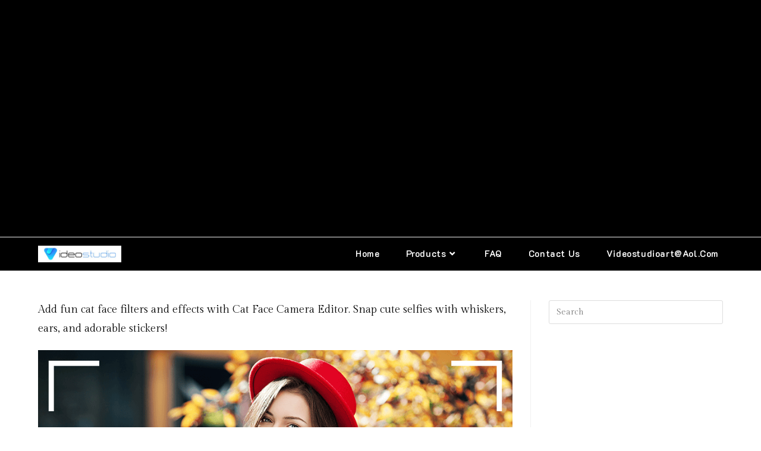

--- FILE ---
content_type: text/html; charset=UTF-8
request_url: https://videostudioart.com/category/cat-face-camera-editor/
body_size: 21068
content:
<!DOCTYPE html>
<html class="html" lang="en">
<head>
	<meta charset="UTF-8">
	<link rel="profile" href="https://gmpg.org/xfn/11">

	<meta name='robots' content='index, follow, max-image-preview:large, max-snippet:-1, max-video-preview:-1' />
	<style>img:is([sizes="auto" i], [sizes^="auto," i]) { contain-intrinsic-size: 3000px 1500px }</style>
	<meta name="viewport" content="width=device-width, initial-scale=1">
	<!-- This site is optimized with the Yoast SEO plugin v26.7 - https://yoast.com/wordpress/plugins/seo/ -->
	<title>Cat Face Camera Editor Archives - VideoStudioArt</title><link rel="preload" as="style" href="https://fonts.googleapis.com/css?family=K2D%3A100%2C200%2C300%2C400%2C500%2C600%2C700%2C800%2C900%2C100i%2C200i%2C300i%2C400i%2C500i%2C600i%2C700i%2C800i%2C900i%7CGilda%20Display%3A100%2C100italic%2C200%2C200italic%2C300%2C300italic%2C400%2C400italic%2C500%2C500italic%2C600%2C600italic%2C700%2C700italic%2C800%2C800italic%2C900%2C900italic&#038;subset=latin&#038;display=swap" /><link rel="stylesheet" href="https://fonts.googleapis.com/css?family=K2D%3A100%2C200%2C300%2C400%2C500%2C600%2C700%2C800%2C900%2C100i%2C200i%2C300i%2C400i%2C500i%2C600i%2C700i%2C800i%2C900i%7CGilda%20Display%3A100%2C100italic%2C200%2C200italic%2C300%2C300italic%2C400%2C400italic%2C500%2C500italic%2C600%2C600italic%2C700%2C700italic%2C800%2C800italic%2C900%2C900italic&#038;subset=latin&#038;display=swap" media="print" onload="this.media='all'" /><noscript><link rel="stylesheet" href="https://fonts.googleapis.com/css?family=K2D%3A100%2C200%2C300%2C400%2C500%2C600%2C700%2C800%2C900%2C100i%2C200i%2C300i%2C400i%2C500i%2C600i%2C700i%2C800i%2C900i%7CGilda%20Display%3A100%2C100italic%2C200%2C200italic%2C300%2C300italic%2C400%2C400italic%2C500%2C500italic%2C600%2C600italic%2C700%2C700italic%2C800%2C800italic%2C900%2C900italic&#038;subset=latin&#038;display=swap" /></noscript><link rel="stylesheet" href="https://videostudioart.com/wp-content/cache/min/1/309dd56ac8c76043581d15f5b0f4dfc9.css" media="all" data-minify="1" />
	<meta name="description" content="Add fun cat face filters and effects with Cat Face Camera Editor. Snap cute selfies with whiskers, ears, and adorable stickers!" />
	<link rel="canonical" href="https://videostudioart.com/category/cat-face-camera-editor/" />
	<meta property="og:locale" content="en_US" />
	<meta property="og:type" content="article" />
	<meta property="og:title" content="Cat Face Camera Editor Archives - VideoStudioArt" />
	<meta property="og:description" content="Add fun cat face filters and effects with Cat Face Camera Editor. Snap cute selfies with whiskers, ears, and adorable stickers!" />
	<meta property="og:url" content="https://videostudioart.com/category/cat-face-camera-editor/" />
	<meta property="og:site_name" content="VideoStudioArt" />
	<meta name="twitter:card" content="summary_large_image" />
	<script type="application/ld+json" class="yoast-schema-graph">{"@context":"https://schema.org","@graph":[{"@type":"CollectionPage","@id":"https://videostudioart.com/category/cat-face-camera-editor/","url":"https://videostudioart.com/category/cat-face-camera-editor/","name":"Cat Face Camera Editor Archives - VideoStudioArt","isPartOf":{"@id":"https://videostudioart.com/#website"},"primaryImageOfPage":{"@id":"https://videostudioart.com/category/cat-face-camera-editor/#primaryimage"},"image":{"@id":"https://videostudioart.com/category/cat-face-camera-editor/#primaryimage"},"thumbnailUrl":"https://videostudioart.com/wp-content/uploads/2021/03/takeselfie_feature.png","description":"Add fun cat face filters and effects with Cat Face Camera Editor. Snap cute selfies with whiskers, ears, and adorable stickers!","breadcrumb":{"@id":"https://videostudioart.com/category/cat-face-camera-editor/#breadcrumb"},"inLanguage":"en"},{"@type":"ImageObject","inLanguage":"en","@id":"https://videostudioart.com/category/cat-face-camera-editor/#primaryimage","url":"https://videostudioart.com/wp-content/uploads/2021/03/takeselfie_feature.png","contentUrl":"https://videostudioart.com/wp-content/uploads/2021/03/takeselfie_feature.png","width":900,"height":450},{"@type":"BreadcrumbList","@id":"https://videostudioart.com/category/cat-face-camera-editor/#breadcrumb","itemListElement":[{"@type":"ListItem","position":1,"name":"Home","item":"https://videostudioart.com/"},{"@type":"ListItem","position":2,"name":"Cat Face Camera Editor"}]},{"@type":"WebSite","@id":"https://videostudioart.com/#website","url":"https://videostudioart.com/","name":"VideoStudioArt","description":"Windows App Tutorials: Master Photo Editing, Video Creation &amp; More | VideoStudioArt","publisher":{"@id":"https://videostudioart.com/#organization"},"alternateName":"VideoStudioArt","potentialAction":[{"@type":"SearchAction","target":{"@type":"EntryPoint","urlTemplate":"https://videostudioart.com/?s={search_term_string}"},"query-input":{"@type":"PropertyValueSpecification","valueRequired":true,"valueName":"search_term_string"}}],"inLanguage":"en"},{"@type":"Organization","@id":"https://videostudioart.com/#organization","name":"VideoStudioArt","alternateName":"VideoStudioArt","url":"https://videostudioart.com/","logo":{"@type":"ImageObject","inLanguage":"en","@id":"https://videostudioart.com/#/schema/logo/image/","url":"https://videostudioart.com/wp-content/uploads/2025/09/videostudioart.jpg","contentUrl":"https://videostudioart.com/wp-content/uploads/2025/09/videostudioart.jpg","width":600,"height":120,"caption":"VideoStudioArt"},"image":{"@id":"https://videostudioart.com/#/schema/logo/image/"}}]}</script>
	<!-- / Yoast SEO plugin. -->


<link rel='dns-prefetch' href='//fonts.googleapis.com' />
<link href='https://fonts.gstatic.com' crossorigin rel='preconnect' />
<style id='classic-theme-styles-inline-css'>
/*! This file is auto-generated */
.wp-block-button__link{color:#fff;background-color:#32373c;border-radius:9999px;box-shadow:none;text-decoration:none;padding:calc(.667em + 2px) calc(1.333em + 2px);font-size:1.125em}.wp-block-file__button{background:#32373c;color:#fff;text-decoration:none}
</style>
<style id='global-styles-inline-css'>
:root{--wp--preset--aspect-ratio--square: 1;--wp--preset--aspect-ratio--4-3: 4/3;--wp--preset--aspect-ratio--3-4: 3/4;--wp--preset--aspect-ratio--3-2: 3/2;--wp--preset--aspect-ratio--2-3: 2/3;--wp--preset--aspect-ratio--16-9: 16/9;--wp--preset--aspect-ratio--9-16: 9/16;--wp--preset--color--black: #000000;--wp--preset--color--cyan-bluish-gray: #abb8c3;--wp--preset--color--white: #ffffff;--wp--preset--color--pale-pink: #f78da7;--wp--preset--color--vivid-red: #cf2e2e;--wp--preset--color--luminous-vivid-orange: #ff6900;--wp--preset--color--luminous-vivid-amber: #fcb900;--wp--preset--color--light-green-cyan: #7bdcb5;--wp--preset--color--vivid-green-cyan: #00d084;--wp--preset--color--pale-cyan-blue: #8ed1fc;--wp--preset--color--vivid-cyan-blue: #0693e3;--wp--preset--color--vivid-purple: #9b51e0;--wp--preset--gradient--vivid-cyan-blue-to-vivid-purple: linear-gradient(135deg,rgba(6,147,227,1) 0%,rgb(155,81,224) 100%);--wp--preset--gradient--light-green-cyan-to-vivid-green-cyan: linear-gradient(135deg,rgb(122,220,180) 0%,rgb(0,208,130) 100%);--wp--preset--gradient--luminous-vivid-amber-to-luminous-vivid-orange: linear-gradient(135deg,rgba(252,185,0,1) 0%,rgba(255,105,0,1) 100%);--wp--preset--gradient--luminous-vivid-orange-to-vivid-red: linear-gradient(135deg,rgba(255,105,0,1) 0%,rgb(207,46,46) 100%);--wp--preset--gradient--very-light-gray-to-cyan-bluish-gray: linear-gradient(135deg,rgb(238,238,238) 0%,rgb(169,184,195) 100%);--wp--preset--gradient--cool-to-warm-spectrum: linear-gradient(135deg,rgb(74,234,220) 0%,rgb(151,120,209) 20%,rgb(207,42,186) 40%,rgb(238,44,130) 60%,rgb(251,105,98) 80%,rgb(254,248,76) 100%);--wp--preset--gradient--blush-light-purple: linear-gradient(135deg,rgb(255,206,236) 0%,rgb(152,150,240) 100%);--wp--preset--gradient--blush-bordeaux: linear-gradient(135deg,rgb(254,205,165) 0%,rgb(254,45,45) 50%,rgb(107,0,62) 100%);--wp--preset--gradient--luminous-dusk: linear-gradient(135deg,rgb(255,203,112) 0%,rgb(199,81,192) 50%,rgb(65,88,208) 100%);--wp--preset--gradient--pale-ocean: linear-gradient(135deg,rgb(255,245,203) 0%,rgb(182,227,212) 50%,rgb(51,167,181) 100%);--wp--preset--gradient--electric-grass: linear-gradient(135deg,rgb(202,248,128) 0%,rgb(113,206,126) 100%);--wp--preset--gradient--midnight: linear-gradient(135deg,rgb(2,3,129) 0%,rgb(40,116,252) 100%);--wp--preset--font-size--small: 13px;--wp--preset--font-size--medium: 20px;--wp--preset--font-size--large: 36px;--wp--preset--font-size--x-large: 42px;--wp--preset--spacing--20: 0.44rem;--wp--preset--spacing--30: 0.67rem;--wp--preset--spacing--40: 1rem;--wp--preset--spacing--50: 1.5rem;--wp--preset--spacing--60: 2.25rem;--wp--preset--spacing--70: 3.38rem;--wp--preset--spacing--80: 5.06rem;--wp--preset--shadow--natural: 6px 6px 9px rgba(0, 0, 0, 0.2);--wp--preset--shadow--deep: 12px 12px 50px rgba(0, 0, 0, 0.4);--wp--preset--shadow--sharp: 6px 6px 0px rgba(0, 0, 0, 0.2);--wp--preset--shadow--outlined: 6px 6px 0px -3px rgba(255, 255, 255, 1), 6px 6px rgba(0, 0, 0, 1);--wp--preset--shadow--crisp: 6px 6px 0px rgba(0, 0, 0, 1);}:where(.is-layout-flex){gap: 0.5em;}:where(.is-layout-grid){gap: 0.5em;}body .is-layout-flex{display: flex;}.is-layout-flex{flex-wrap: wrap;align-items: center;}.is-layout-flex > :is(*, div){margin: 0;}body .is-layout-grid{display: grid;}.is-layout-grid > :is(*, div){margin: 0;}:where(.wp-block-columns.is-layout-flex){gap: 2em;}:where(.wp-block-columns.is-layout-grid){gap: 2em;}:where(.wp-block-post-template.is-layout-flex){gap: 1.25em;}:where(.wp-block-post-template.is-layout-grid){gap: 1.25em;}.has-black-color{color: var(--wp--preset--color--black) !important;}.has-cyan-bluish-gray-color{color: var(--wp--preset--color--cyan-bluish-gray) !important;}.has-white-color{color: var(--wp--preset--color--white) !important;}.has-pale-pink-color{color: var(--wp--preset--color--pale-pink) !important;}.has-vivid-red-color{color: var(--wp--preset--color--vivid-red) !important;}.has-luminous-vivid-orange-color{color: var(--wp--preset--color--luminous-vivid-orange) !important;}.has-luminous-vivid-amber-color{color: var(--wp--preset--color--luminous-vivid-amber) !important;}.has-light-green-cyan-color{color: var(--wp--preset--color--light-green-cyan) !important;}.has-vivid-green-cyan-color{color: var(--wp--preset--color--vivid-green-cyan) !important;}.has-pale-cyan-blue-color{color: var(--wp--preset--color--pale-cyan-blue) !important;}.has-vivid-cyan-blue-color{color: var(--wp--preset--color--vivid-cyan-blue) !important;}.has-vivid-purple-color{color: var(--wp--preset--color--vivid-purple) !important;}.has-black-background-color{background-color: var(--wp--preset--color--black) !important;}.has-cyan-bluish-gray-background-color{background-color: var(--wp--preset--color--cyan-bluish-gray) !important;}.has-white-background-color{background-color: var(--wp--preset--color--white) !important;}.has-pale-pink-background-color{background-color: var(--wp--preset--color--pale-pink) !important;}.has-vivid-red-background-color{background-color: var(--wp--preset--color--vivid-red) !important;}.has-luminous-vivid-orange-background-color{background-color: var(--wp--preset--color--luminous-vivid-orange) !important;}.has-luminous-vivid-amber-background-color{background-color: var(--wp--preset--color--luminous-vivid-amber) !important;}.has-light-green-cyan-background-color{background-color: var(--wp--preset--color--light-green-cyan) !important;}.has-vivid-green-cyan-background-color{background-color: var(--wp--preset--color--vivid-green-cyan) !important;}.has-pale-cyan-blue-background-color{background-color: var(--wp--preset--color--pale-cyan-blue) !important;}.has-vivid-cyan-blue-background-color{background-color: var(--wp--preset--color--vivid-cyan-blue) !important;}.has-vivid-purple-background-color{background-color: var(--wp--preset--color--vivid-purple) !important;}.has-black-border-color{border-color: var(--wp--preset--color--black) !important;}.has-cyan-bluish-gray-border-color{border-color: var(--wp--preset--color--cyan-bluish-gray) !important;}.has-white-border-color{border-color: var(--wp--preset--color--white) !important;}.has-pale-pink-border-color{border-color: var(--wp--preset--color--pale-pink) !important;}.has-vivid-red-border-color{border-color: var(--wp--preset--color--vivid-red) !important;}.has-luminous-vivid-orange-border-color{border-color: var(--wp--preset--color--luminous-vivid-orange) !important;}.has-luminous-vivid-amber-border-color{border-color: var(--wp--preset--color--luminous-vivid-amber) !important;}.has-light-green-cyan-border-color{border-color: var(--wp--preset--color--light-green-cyan) !important;}.has-vivid-green-cyan-border-color{border-color: var(--wp--preset--color--vivid-green-cyan) !important;}.has-pale-cyan-blue-border-color{border-color: var(--wp--preset--color--pale-cyan-blue) !important;}.has-vivid-cyan-blue-border-color{border-color: var(--wp--preset--color--vivid-cyan-blue) !important;}.has-vivid-purple-border-color{border-color: var(--wp--preset--color--vivid-purple) !important;}.has-vivid-cyan-blue-to-vivid-purple-gradient-background{background: var(--wp--preset--gradient--vivid-cyan-blue-to-vivid-purple) !important;}.has-light-green-cyan-to-vivid-green-cyan-gradient-background{background: var(--wp--preset--gradient--light-green-cyan-to-vivid-green-cyan) !important;}.has-luminous-vivid-amber-to-luminous-vivid-orange-gradient-background{background: var(--wp--preset--gradient--luminous-vivid-amber-to-luminous-vivid-orange) !important;}.has-luminous-vivid-orange-to-vivid-red-gradient-background{background: var(--wp--preset--gradient--luminous-vivid-orange-to-vivid-red) !important;}.has-very-light-gray-to-cyan-bluish-gray-gradient-background{background: var(--wp--preset--gradient--very-light-gray-to-cyan-bluish-gray) !important;}.has-cool-to-warm-spectrum-gradient-background{background: var(--wp--preset--gradient--cool-to-warm-spectrum) !important;}.has-blush-light-purple-gradient-background{background: var(--wp--preset--gradient--blush-light-purple) !important;}.has-blush-bordeaux-gradient-background{background: var(--wp--preset--gradient--blush-bordeaux) !important;}.has-luminous-dusk-gradient-background{background: var(--wp--preset--gradient--luminous-dusk) !important;}.has-pale-ocean-gradient-background{background: var(--wp--preset--gradient--pale-ocean) !important;}.has-electric-grass-gradient-background{background: var(--wp--preset--gradient--electric-grass) !important;}.has-midnight-gradient-background{background: var(--wp--preset--gradient--midnight) !important;}.has-small-font-size{font-size: var(--wp--preset--font-size--small) !important;}.has-medium-font-size{font-size: var(--wp--preset--font-size--medium) !important;}.has-large-font-size{font-size: var(--wp--preset--font-size--large) !important;}.has-x-large-font-size{font-size: var(--wp--preset--font-size--x-large) !important;}
:where(.wp-block-post-template.is-layout-flex){gap: 1.25em;}:where(.wp-block-post-template.is-layout-grid){gap: 1.25em;}
:where(.wp-block-columns.is-layout-flex){gap: 2em;}:where(.wp-block-columns.is-layout-grid){gap: 2em;}
:root :where(.wp-block-pullquote){font-size: 1.5em;line-height: 1.6;}
</style>












<script src="https://videostudioart.com/wp-includes/js/jquery/jquery.min.js?ver=3.7.1" id="jquery-core-js"></script>
<script src="https://videostudioart.com/wp-includes/js/jquery/jquery-migrate.min.js?ver=3.4.1" id="jquery-migrate-js"></script>
<style id="mystickymenu" type="text/css">#mysticky-nav { width:100%; position: static; height: auto !important; }#mysticky-nav.wrapfixed { position:fixed; left: 0px; margin-top:0px;  z-index: 99990; -webkit-transition: 0.3s; -moz-transition: 0.3s; -o-transition: 0.3s; transition: 0.3s; -ms-filter:"progid:DXImageTransform.Microsoft.Alpha(Opacity=90)"; filter: alpha(opacity=90); opacity:0.9; background-color: black;}#mysticky-nav.wrapfixed .myfixed{ background-color: black; position: relative;top: auto;left: auto;right: auto;}#mysticky-nav .myfixed { margin:0 auto; float:none; border:0px; background:none; max-width:100%; }</style>			<style type="text/css">
																															</style>
			<meta name="generator" content="Elementor 3.34.1; features: additional_custom_breakpoints; settings: css_print_method-external, google_font-enabled, font_display-auto">
			<style>
				.e-con.e-parent:nth-of-type(n+4):not(.e-lazyloaded):not(.e-no-lazyload),
				.e-con.e-parent:nth-of-type(n+4):not(.e-lazyloaded):not(.e-no-lazyload) * {
					background-image: none !important;
				}
				@media screen and (max-height: 1024px) {
					.e-con.e-parent:nth-of-type(n+3):not(.e-lazyloaded):not(.e-no-lazyload),
					.e-con.e-parent:nth-of-type(n+3):not(.e-lazyloaded):not(.e-no-lazyload) * {
						background-image: none !important;
					}
				}
				@media screen and (max-height: 640px) {
					.e-con.e-parent:nth-of-type(n+2):not(.e-lazyloaded):not(.e-no-lazyload),
					.e-con.e-parent:nth-of-type(n+2):not(.e-lazyloaded):not(.e-no-lazyload) * {
						background-image: none !important;
					}
				}
			</style>
			<link rel="icon" href="https://videostudioart.com/wp-content/uploads/2025/09/videostudioart.jpg" sizes="32x32" />
<link rel="icon" href="https://videostudioart.com/wp-content/uploads/2025/09/videostudioart.jpg" sizes="192x192" />
<link rel="apple-touch-icon" href="https://videostudioart.com/wp-content/uploads/2025/09/videostudioart.jpg" />
<meta name="msapplication-TileImage" content="https://videostudioart.com/wp-content/uploads/2025/09/videostudioart.jpg" />
		<style id="wp-custom-css">
			.readmorebutton{border :2px solid;padding :6px;background-color :#ff0008;color :#fff;text-decoration:none}		</style>
		<!-- OceanWP CSS -->
<style type="text/css">
/* Colors */body,.separate-layout,.has-parallax-footer:not(.separate-layout) #main{background-color:#ffffffb5}body .theme-button,body input[type="submit"],body button[type="submit"],body button,body .button,body div.wpforms-container-full .wpforms-form input[type=submit],body div.wpforms-container-full .wpforms-form button[type=submit],body div.wpforms-container-full .wpforms-form .wpforms-page-button,.woocommerce-cart .wp-element-button,.woocommerce-checkout .wp-element-button,.wp-block-button__link{border-color:#ffffff}body .theme-button:hover,body input[type="submit"]:hover,body button[type="submit"]:hover,body button:hover,body .button:hover,body div.wpforms-container-full .wpforms-form input[type=submit]:hover,body div.wpforms-container-full .wpforms-form input[type=submit]:active,body div.wpforms-container-full .wpforms-form button[type=submit]:hover,body div.wpforms-container-full .wpforms-form button[type=submit]:active,body div.wpforms-container-full .wpforms-form .wpforms-page-button:hover,body div.wpforms-container-full .wpforms-form .wpforms-page-button:active,.woocommerce-cart .wp-element-button:hover,.woocommerce-checkout .wp-element-button:hover,.wp-block-button__link:hover{border-color:#ffffff}/* OceanWP Style Settings CSS */.theme-button,input[type="submit"],button[type="submit"],button,.button,body div.wpforms-container-full .wpforms-form input[type=submit],body div.wpforms-container-full .wpforms-form button[type=submit],body div.wpforms-container-full .wpforms-form .wpforms-page-button{border-style:solid}.theme-button,input[type="submit"],button[type="submit"],button,.button,body div.wpforms-container-full .wpforms-form input[type=submit],body div.wpforms-container-full .wpforms-form button[type=submit],body div.wpforms-container-full .wpforms-form .wpforms-page-button{border-width:1px}form input[type="text"],form input[type="password"],form input[type="email"],form input[type="url"],form input[type="date"],form input[type="month"],form input[type="time"],form input[type="datetime"],form input[type="datetime-local"],form input[type="week"],form input[type="number"],form input[type="search"],form input[type="tel"],form input[type="color"],form select,form textarea,.woocommerce .woocommerce-checkout .select2-container--default .select2-selection--single{border-style:solid}body div.wpforms-container-full .wpforms-form input[type=date],body div.wpforms-container-full .wpforms-form input[type=datetime],body div.wpforms-container-full .wpforms-form input[type=datetime-local],body div.wpforms-container-full .wpforms-form input[type=email],body div.wpforms-container-full .wpforms-form input[type=month],body div.wpforms-container-full .wpforms-form input[type=number],body div.wpforms-container-full .wpforms-form input[type=password],body div.wpforms-container-full .wpforms-form input[type=range],body div.wpforms-container-full .wpforms-form input[type=search],body div.wpforms-container-full .wpforms-form input[type=tel],body div.wpforms-container-full .wpforms-form input[type=text],body div.wpforms-container-full .wpforms-form input[type=time],body div.wpforms-container-full .wpforms-form input[type=url],body div.wpforms-container-full .wpforms-form input[type=week],body div.wpforms-container-full .wpforms-form select,body div.wpforms-container-full .wpforms-form textarea{border-style:solid}form input[type="text"],form input[type="password"],form input[type="email"],form input[type="url"],form input[type="date"],form input[type="month"],form input[type="time"],form input[type="datetime"],form input[type="datetime-local"],form input[type="week"],form input[type="number"],form input[type="search"],form input[type="tel"],form input[type="color"],form select,form textarea{border-radius:3px}body div.wpforms-container-full .wpforms-form input[type=date],body div.wpforms-container-full .wpforms-form input[type=datetime],body div.wpforms-container-full .wpforms-form input[type=datetime-local],body div.wpforms-container-full .wpforms-form input[type=email],body div.wpforms-container-full .wpforms-form input[type=month],body div.wpforms-container-full .wpforms-form input[type=number],body div.wpforms-container-full .wpforms-form input[type=password],body div.wpforms-container-full .wpforms-form input[type=range],body div.wpforms-container-full .wpforms-form input[type=search],body div.wpforms-container-full .wpforms-form input[type=tel],body div.wpforms-container-full .wpforms-form input[type=text],body div.wpforms-container-full .wpforms-form input[type=time],body div.wpforms-container-full .wpforms-form input[type=url],body div.wpforms-container-full .wpforms-form input[type=week],body div.wpforms-container-full .wpforms-form select,body div.wpforms-container-full .wpforms-form textarea{border-radius:3px}/* Header */#site-logo #site-logo-inner,.oceanwp-social-menu .social-menu-inner,#site-header.full_screen-header .menu-bar-inner,.after-header-content .after-header-content-inner{height:55px}#site-navigation-wrap .dropdown-menu >li >a,#site-navigation-wrap .dropdown-menu >li >span.opl-logout-link,.oceanwp-mobile-menu-icon a,.mobile-menu-close,.after-header-content-inner >a{line-height:55px}#site-header,.has-transparent-header .is-sticky #site-header,.has-vh-transparent .is-sticky #site-header.vertical-header,#searchform-header-replace{background-color:#000000}#site-header.has-header-media .overlay-header-media{background-color:rgba(0,0,0,0.5)}#site-header{border-color:#000000}#site-logo #site-logo-inner a img,#site-header.center-header #site-navigation-wrap .middle-site-logo a img{max-width:140px}#site-logo a.site-logo-text{color:#ffffff}#site-navigation-wrap .dropdown-menu >li >a{padding:0 22px}#site-navigation-wrap .dropdown-menu >li >a,.oceanwp-mobile-menu-icon a,#searchform-header-replace-close{color:#ffffff}#site-navigation-wrap .dropdown-menu >li >a .owp-icon use,.oceanwp-mobile-menu-icon a .owp-icon use,#searchform-header-replace-close .owp-icon use{stroke:#ffffff}#site-navigation-wrap .dropdown-menu >li >a:hover,.oceanwp-mobile-menu-icon a:hover,#searchform-header-replace-close:hover{color:#ffffff}#site-navigation-wrap .dropdown-menu >li >a:hover .owp-icon use,.oceanwp-mobile-menu-icon a:hover .owp-icon use,#searchform-header-replace-close:hover .owp-icon use{stroke:#ffffff}#site-navigation-wrap .dropdown-menu >.current-menu-item >a,#site-navigation-wrap .dropdown-menu >.current-menu-ancestor >a,#site-navigation-wrap .dropdown-menu >.current-menu-item >a:hover,#site-navigation-wrap .dropdown-menu >.current-menu-ancestor >a:hover{color:#ffffff}/* Topbar */#top-bar-wrap,.oceanwp-top-bar-sticky{background-color:#000000}/* Blog CSS */.ocean-single-post-header ul.meta-item li a:hover{color:#333333}/* Footer Widgets */#footer-widgets{padding:0}#footer-widgets{background-color:rgba(34,34,34,0)}/* Typography */body{font-family:Arial,Helvetica,sans-serif;font-size:14px;line-height:1.8}h1,h2,h3,h4,h5,h6,.theme-heading,.widget-title,.oceanwp-widget-recent-posts-title,.comment-reply-title,.entry-title,.sidebar-box .widget-title{line-height:1.4}h1{font-size:23px;line-height:1.4}h2{font-size:20px;line-height:1.4}h3{font-size:18px;line-height:1.4}h4{font-size:17px;line-height:1.4}h5{font-size:14px;line-height:1.4}h6{font-size:15px;line-height:1.4}.page-header .page-header-title,.page-header.background-image-page-header .page-header-title{font-family:Arial,Helvetica,sans-serif;font-size:32px;line-height:1.4;font-weight:600}.page-header .page-subheading{font-size:15px;line-height:1.8}.site-breadcrumbs,.site-breadcrumbs a{font-size:13px;line-height:1.4}#top-bar-content,#top-bar-social-alt{font-size:12px;line-height:1.8}#site-logo a.site-logo-text{font-family:K2D;font-size:24px;line-height:1.8}#site-navigation-wrap .dropdown-menu >li >a,#site-header.full_screen-header .fs-dropdown-menu >li >a,#site-header.top-header #site-navigation-wrap .dropdown-menu >li >a,#site-header.center-header #site-navigation-wrap .dropdown-menu >li >a,#site-header.medium-header #site-navigation-wrap .dropdown-menu >li >a,.oceanwp-mobile-menu-icon a{font-family:K2D;font-size:15px;font-weight:600;text-transform:capitalize}.dropdown-menu ul li a.menu-link,#site-header.full_screen-header .fs-dropdown-menu ul.sub-menu li a{font-family:K2D;font-size:14px;line-height:1.2;letter-spacing:.6px;font-weight:400}.sidr-class-dropdown-menu li a,a.sidr-class-toggle-sidr-close,#mobile-dropdown ul li a,body #mobile-fullscreen ul li a{font-size:15px;line-height:1.8}.blog-entry.post .blog-entry-header .entry-title a{font-size:24px;line-height:1.4}.ocean-single-post-header .single-post-title{font-size:34px;line-height:1.4;letter-spacing:.6px}.ocean-single-post-header ul.meta-item li,.ocean-single-post-header ul.meta-item li a{font-size:13px;line-height:1.4;letter-spacing:.6px}.ocean-single-post-header .post-author-name,.ocean-single-post-header .post-author-name a{font-size:14px;line-height:1.4;letter-spacing:.6px}.ocean-single-post-header .post-author-description{font-size:12px;line-height:1.4;letter-spacing:.6px}.single-post .entry-title{line-height:1.4;letter-spacing:.6px}.single-post ul.meta li,.single-post ul.meta li a{font-size:14px;line-height:1.4;letter-spacing:.6px}.sidebar-box .widget-title,.sidebar-box.widget_block .wp-block-heading{font-size:13px;line-height:1;letter-spacing:1px}#footer-widgets .footer-box .widget-title{font-size:13px;line-height:1;letter-spacing:1px}#footer-bottom #copyright{font-size:12px;line-height:1}#footer-bottom #footer-bottom-menu{font-size:12px;line-height:1}.woocommerce-store-notice.demo_store{line-height:2;letter-spacing:1.5px}.demo_store .woocommerce-store-notice__dismiss-link{line-height:2;letter-spacing:1.5px}.woocommerce ul.products li.product li.title h2,.woocommerce ul.products li.product li.title a{font-size:14px;line-height:1.5}.woocommerce ul.products li.product li.category,.woocommerce ul.products li.product li.category a{font-size:12px;line-height:1}.woocommerce ul.products li.product .price{font-size:18px;line-height:1}.woocommerce ul.products li.product .button,.woocommerce ul.products li.product .product-inner .added_to_cart{font-size:12px;line-height:1.5;letter-spacing:1px}.woocommerce ul.products li.owp-woo-cond-notice span,.woocommerce ul.products li.owp-woo-cond-notice a{font-size:16px;line-height:1;letter-spacing:1px;font-weight:600;text-transform:capitalize}.woocommerce div.product .product_title{font-size:24px;line-height:1.4;letter-spacing:.6px}.woocommerce div.product p.price{font-size:36px;line-height:1}.woocommerce .owp-btn-normal .summary form button.button,.woocommerce .owp-btn-big .summary form button.button,.woocommerce .owp-btn-very-big .summary form button.button{font-size:12px;line-height:1.5;letter-spacing:1px;text-transform:uppercase}.woocommerce div.owp-woo-single-cond-notice span,.woocommerce div.owp-woo-single-cond-notice a{font-size:18px;line-height:2;letter-spacing:1.5px;font-weight:600;text-transform:capitalize}.ocean-preloader--active .preloader-after-content{font-size:20px;line-height:1.8;letter-spacing:.6px}
</style><noscript><style id="rocket-lazyload-nojs-css">.rll-youtube-player, [data-lazy-src]{display:none !important;}</style></noscript></head>

<body class="archive category category-cat-face-camera-editor category-44 wp-custom-logo wp-embed-responsive wp-theme-oceanwp oceanwp-theme dropdown-mobile default-breakpoint has-sidebar content-right-sidebar has-topbar page-header-disabled has-breadcrumbs elementor-default elementor-kit-6863" itemscope="itemscope" itemtype="https://schema.org/Blog">

	
	
	<div id="outer-wrap" class="site clr">

		<a class="skip-link screen-reader-text" href="#main">Skip to content</a>

		
		<div id="wrap" class="clr">

			

<div id="top-bar-wrap" class="clr">

	<div id="top-bar" class="clr container">

		
		<div id="top-bar-inner" class="clr">

			
	<div id="top-bar-content" class="clr has-content top-bar-centered">

		
		
			
				<span class="topbar-content">

							<div data-elementor-type="wp-post" data-elementor-id="11008" class="elementor elementor-11008" data-elementor-post-type="oceanwp_library">
						<section class="elementor-section elementor-top-section elementor-element elementor-element-ab17d21 elementor-section-boxed elementor-section-height-default elementor-section-height-default" data-id="ab17d21" data-element_type="section">
						<div class="elementor-container elementor-column-gap-default">
					<div class="elementor-column elementor-col-100 elementor-top-column elementor-element elementor-element-8717df5" data-id="8717df5" data-element_type="column">
			<div class="elementor-widget-wrap elementor-element-populated">
						<div class="elementor-element elementor-element-d2521e1 elementor-widget elementor-widget-text-editor" data-id="d2521e1" data-element_type="widget" data-widget_type="text-editor.default">
				<div class="elementor-widget-container">
									<p><script async src="https://pagead2.googlesyndication.com/pagead/js/adsbygoogle.js"></script><br /><!-- Queenloft_Horizontal --><br /><ins class="adsbygoogle" style="display: block;" data-ad-client="ca-pub-5597546398653803" data-ad-slot="7843561738" data-ad-format="auto" data-full-width-responsive="true"></ins><br /><script>
     (adsbygoogle = window.adsbygoogle || []).push({});
</script></p>								</div>
				</div>
					</div>
		</div>
					</div>
		</section>
				</div>
		
				</span>

				
	</div><!-- #top-bar-content -->



		</div><!-- #top-bar-inner -->

		
	</div><!-- #top-bar -->

</div><!-- #top-bar-wrap -->


			
<header id="site-header" class="minimal-header clr" data-height="55" itemscope="itemscope" itemtype="https://schema.org/WPHeader" role="banner">

	
					
			<div id="site-header-inner" class="clr container">

				
				

<div id="site-logo" class="clr" itemscope itemtype="https://schema.org/Brand" >

	
	<div id="site-logo-inner" class="clr">

		<a href="https://videostudioart.com/" class="custom-logo-link" rel="home"><img fetchpriority="high" width="600" height="120" src="data:image/svg+xml,%3Csvg%20xmlns='http://www.w3.org/2000/svg'%20viewBox='0%200%20600%20120'%3E%3C/svg%3E" class="custom-logo" alt="VideoStudioArt" decoding="async" data-lazy-src="https://videostudioart.com/wp-content/uploads/2025/09/videostudioart.jpg" /><noscript><img fetchpriority="high" width="600" height="120" src="https://videostudioart.com/wp-content/uploads/2025/09/videostudioart.jpg" class="custom-logo" alt="VideoStudioArt" decoding="async" /></noscript></a>
	</div><!-- #site-logo-inner -->

	
	
</div><!-- #site-logo -->

			<div id="site-navigation-wrap" class="clr">
			
			
			
			<nav id="site-navigation" class="navigation main-navigation clr" itemscope="itemscope" itemtype="https://schema.org/SiteNavigationElement" role="navigation" >

				<ul id="menu-main" class="main-menu dropdown-menu sf-menu"><li id="menu-item-7920" class="menu-item menu-item-type-post_type menu-item-object-page menu-item-home menu-item-7920"><a href="https://videostudioart.com/" class="menu-link"><span class="text-wrap">Home</span></a></li><li id="menu-item-7923" class="menu-item menu-item-type-custom menu-item-object-custom menu-item-has-children dropdown menu-item-7923 megamenu-li full-mega nav-no-click"><a class="menu-link"><span class="text-wrap">Products<i class="nav-arrow fa fa-angle-down" aria-hidden="true" role="img"></i></span></a>
<ul class="megamenu col-4 sub-menu">
	<li id="menu-item-8289" class="menu-item menu-item-type-post_type menu-item-object-page menu-item-8289"><a href="https://videostudioart.com/cat-face-camera-editor-tutorial/" class="menu-link"><span class="text-wrap">Cat Face Camera Editor</span></a></li>	<li id="menu-item-8290" class="menu-item menu-item-type-post_type menu-item-object-page menu-item-8290"><a href="https://videostudioart.com/coin-collection-challenge-tutorial/" class="menu-link"><span class="text-wrap">Coin Collection Challenge</span></a></li>	<li id="menu-item-8293" class="menu-item menu-item-type-post_type menu-item-object-page menu-item-8293"><a href="https://videostudioart.com/invitation-maker-rsvp-maker-tutorial/" class="menu-link"><span class="text-wrap">Invitation Maker RSVP Maker</span></a></li>	<li id="menu-item-8294" class="menu-item menu-item-type-post_type menu-item-object-page menu-item-8294"><a href="https://videostudioart.com/logo-maker-and-logo-generator-tutorial/" class="menu-link"><span class="text-wrap">Logo Maker And Logo Generator</span></a></li>	<li id="menu-item-8295" class="menu-item menu-item-type-post_type menu-item-object-page menu-item-8295"><a href="https://videostudioart.com/look-me-camera-funny-snappic-tutorial/" class="menu-link"><span class="text-wrap">Look Me Camera Funny SnapPic</span></a></li>	<li id="menu-item-8296" class="menu-item menu-item-type-post_type menu-item-object-page menu-item-8296"><a href="https://videostudioart.com/love-video-maker-with-music-tutorial/" class="menu-link"><span class="text-wrap">Love Video Maker With Music</span></a></li>	<li id="menu-item-8298" class="menu-item menu-item-type-post_type menu-item-object-page menu-item-8298"><a href="https://videostudioart.com/mp3-video-converter-pro-tutorial/" class="menu-link"><span class="text-wrap">MP3 Video Converter Pro</span></a></li>	<li id="menu-item-8299" class="menu-item menu-item-type-post_type menu-item-object-page menu-item-8299"><a href="https://videostudioart.com/passport-photo-id-maker-tutorial/" class="menu-link"><span class="text-wrap">Passport Photo ID Maker</span></a></li>	<li id="menu-item-8307" class="menu-item menu-item-type-post_type menu-item-object-page menu-item-8307"><a href="https://videostudioart.com/sweet-candy-selfie-sticker-tutorial/" class="menu-link"><span class="text-wrap">Sweet Candy – Selfie Sticker</span></a></li>	<li id="menu-item-8308" class="menu-item menu-item-type-post_type menu-item-object-page menu-item-8308"><a href="https://videostudioart.com/sweet-filter-foto-effect-tutorial/" class="menu-link"><span class="text-wrap">Sweet Filter – Foto Effect</span></a></li>	<li id="menu-item-8300" class="menu-item menu-item-type-post_type menu-item-object-page menu-item-8300"><a href="https://videostudioart.com/photo-music-video-tutorial/" class="menu-link"><span class="text-wrap">Photo + Music = Video</span></a></li>	<li id="menu-item-8304" class="menu-item menu-item-type-post_type menu-item-object-page menu-item-8304"><a href="https://videostudioart.com/rar-extractor-pro-tutorial/" class="menu-link"><span class="text-wrap">RAR Extractor Pro – Tutorial</span></a></li>	<li id="menu-item-8305" class="menu-item menu-item-type-post_type menu-item-object-page menu-item-8305"><a href="https://videostudioart.com/screenshot-easy-tutorial/" class="menu-link"><span class="text-wrap">Screenshot Easy Tutorial</span></a></li>	<li id="menu-item-8306" class="menu-item menu-item-type-post_type menu-item-object-page menu-item-8306"><a href="https://videostudioart.com/slideshow-movie-maker-video-with-music-tutorial/" class="menu-link"><span class="text-wrap">Slideshow Movie Maker – Video With Music</span></a></li>	<li id="menu-item-8310" class="menu-item menu-item-type-post_type menu-item-object-page menu-item-8310"><a href="https://videostudioart.com/videofx-music-video-creator-make-videos-with-effects-tutorial/" class="menu-link"><span class="text-wrap">VideoFX Music Video Creator : Make Videos with Effects</span></a></li>	<li id="menu-item-8311" class="menu-item menu-item-type-post_type menu-item-object-page menu-item-8311"><a href="https://videostudioart.com/zip-unlock-unpack-rar-open-zip-7zip-gzip-tutorial/" class="menu-link"><span class="text-wrap">Zip Unlock – Unpack RAR, open zip, 7zip, gzip</span></a></li>	<li id="menu-item-8292" class="menu-item menu-item-type-post_type menu-item-object-page menu-item-8292"><a href="https://videostudioart.com/film-maker-free-movie-maker-video-maker/" class="menu-link"><span class="text-wrap">Film Maker – Free Movie Maker &#038; Video Maker</span></a></li>	<li id="menu-item-8301" class="menu-item menu-item-type-post_type menu-item-object-page menu-item-8301"><a href="https://videostudioart.com/photo-editor-express-filters-effects/" class="menu-link"><span class="text-wrap">Photo Editor Express – Filters &#038; Effects</span></a></li>	<li id="menu-item-8302" class="menu-item menu-item-type-post_type menu-item-object-page menu-item-8302"><a href="https://videostudioart.com/photo-frames-offline-picture-editor-simple-and-private-sharing-tutorial/" class="menu-link"><span class="text-wrap">Photo Frames Offline – Picture Editor, Simple and Private Sharing</span></a></li>	<li id="menu-item-8288" class="menu-item menu-item-type-post_type menu-item-object-page menu-item-8288"><a href="https://videostudioart.com/avatar-creator-emoji-maker-avatar-stickers-cartoon-maker/" class="menu-link"><span class="text-wrap">Avatar Creator, Emoji Maker, Avatar Stickers &#038; Cartoon Maker</span></a></li>	<li id="menu-item-8303" class="menu-item menu-item-type-post_type menu-item-object-page menu-item-8303"><a href="https://videostudioart.com/pic-uploader-take-photos-upload-photos-from-camera-roll-and-send-anywhere-tutorial/" class="menu-link"><span class="text-wrap">Pic Uploader – Take Photos, Upload Photos from Camera Roll and Send Anywhere</span></a></li>	<li id="menu-item-8291" class="menu-item menu-item-type-post_type menu-item-object-page menu-item-8291"><a href="https://videostudioart.com/coloring-book-for-mandala-adult-color-diary-kids-color-book-coloring-expert-tutorial/" class="menu-link"><span class="text-wrap">Coloring Book for Mandala – Adult Color Diary, Kids Color Book &#038; Coloring Expert</span></a></li>	<li id="menu-item-10064" class="menu-item menu-item-type-post_type menu-item-object-page menu-item-10064"><a href="https://videostudioart.com/video-maker-and-editor-for-kids/" class="menu-link"><span class="text-wrap">Video Maker and Editor for Kids</span></a></li>	<li id="menu-item-9238" class="menu-item menu-item-type-post_type menu-item-object-page menu-item-9238"><a href="https://videostudioart.com/film-maker-free-movie-maker-video-maker/" class="menu-link"><span class="text-wrap">Film Maker – Free Movie Maker &#038; Video Maker</span></a></li></ul>
</li><li id="menu-item-7921" class="menu-item menu-item-type-custom menu-item-object-custom menu-item-7921"><a href="#FAQs" class="menu-link"><span class="text-wrap">FAQ</span></a></li><li id="menu-item-7922" class="menu-item menu-item-type-custom menu-item-object-custom menu-item-7922"><a href="#ContactUs" class="menu-link"><span class="text-wrap">Contact Us</span></a></li><li id="menu-item-6436" class="menu-item menu-item-type-custom menu-item-object-custom menu-item-6436"><a target="_blank" href="mailto:videostudioart@aol.com" class="menu-link"><span class="text-wrap">videostudioart@aol.com</span></a></li></ul>
			</nav><!-- #site-navigation -->

			
			
					</div><!-- #site-navigation-wrap -->
			
		
	
				
	
	<div class="oceanwp-mobile-menu-icon clr mobile-right">

		
		
		
		<a href="https://videostudioart.com/#mobile-menu-toggle" class="mobile-menu"  aria-label="Mobile Menu">
							<i class="fa fa-bars" aria-hidden="true"></i>
								<span class="oceanwp-text">Menu</span>
				<span class="oceanwp-close-text">Close</span>
						</a>

		
		
		
	</div><!-- #oceanwp-mobile-menu-navbar -->

	

			</div><!-- #site-header-inner -->

			
<div id="mobile-dropdown" class="clr" >

	<nav class="clr" itemscope="itemscope" itemtype="https://schema.org/SiteNavigationElement">

		<ul id="menu-main-1" class="menu"><li class="menu-item menu-item-type-post_type menu-item-object-page menu-item-home menu-item-7920"><a href="https://videostudioart.com/">Home</a></li>
<li class="menu-item menu-item-type-custom menu-item-object-custom menu-item-has-children menu-item-7923"><a>Products</a>
<ul class="sub-menu">
	<li class="menu-item menu-item-type-post_type menu-item-object-page menu-item-8289"><a href="https://videostudioart.com/cat-face-camera-editor-tutorial/">Cat Face Camera Editor</a></li>
	<li class="menu-item menu-item-type-post_type menu-item-object-page menu-item-8290"><a href="https://videostudioart.com/coin-collection-challenge-tutorial/">Coin Collection Challenge</a></li>
	<li class="menu-item menu-item-type-post_type menu-item-object-page menu-item-8293"><a href="https://videostudioart.com/invitation-maker-rsvp-maker-tutorial/">Invitation Maker RSVP Maker</a></li>
	<li class="menu-item menu-item-type-post_type menu-item-object-page menu-item-8294"><a href="https://videostudioart.com/logo-maker-and-logo-generator-tutorial/">Logo Maker And Logo Generator</a></li>
	<li class="menu-item menu-item-type-post_type menu-item-object-page menu-item-8295"><a href="https://videostudioart.com/look-me-camera-funny-snappic-tutorial/">Look Me Camera Funny SnapPic</a></li>
	<li class="menu-item menu-item-type-post_type menu-item-object-page menu-item-8296"><a href="https://videostudioart.com/love-video-maker-with-music-tutorial/">Love Video Maker With Music</a></li>
	<li class="menu-item menu-item-type-post_type menu-item-object-page menu-item-8298"><a href="https://videostudioart.com/mp3-video-converter-pro-tutorial/">MP3 Video Converter Pro</a></li>
	<li class="menu-item menu-item-type-post_type menu-item-object-page menu-item-8299"><a href="https://videostudioart.com/passport-photo-id-maker-tutorial/">Passport Photo ID Maker</a></li>
	<li class="menu-item menu-item-type-post_type menu-item-object-page menu-item-8307"><a href="https://videostudioart.com/sweet-candy-selfie-sticker-tutorial/">Sweet Candy – Selfie Sticker</a></li>
	<li class="menu-item menu-item-type-post_type menu-item-object-page menu-item-8308"><a href="https://videostudioart.com/sweet-filter-foto-effect-tutorial/">Sweet Filter – Foto Effect</a></li>
	<li class="menu-item menu-item-type-post_type menu-item-object-page menu-item-8300"><a href="https://videostudioart.com/photo-music-video-tutorial/">Photo + Music = Video</a></li>
	<li class="menu-item menu-item-type-post_type menu-item-object-page menu-item-8304"><a href="https://videostudioart.com/rar-extractor-pro-tutorial/">RAR Extractor Pro – Tutorial</a></li>
	<li class="menu-item menu-item-type-post_type menu-item-object-page menu-item-8305"><a href="https://videostudioart.com/screenshot-easy-tutorial/">Screenshot Easy Tutorial</a></li>
	<li class="menu-item menu-item-type-post_type menu-item-object-page menu-item-8306"><a href="https://videostudioart.com/slideshow-movie-maker-video-with-music-tutorial/">Slideshow Movie Maker – Video With Music</a></li>
	<li class="menu-item menu-item-type-post_type menu-item-object-page menu-item-8310"><a href="https://videostudioart.com/videofx-music-video-creator-make-videos-with-effects-tutorial/">VideoFX Music Video Creator : Make Videos with Effects</a></li>
	<li class="menu-item menu-item-type-post_type menu-item-object-page menu-item-8311"><a href="https://videostudioart.com/zip-unlock-unpack-rar-open-zip-7zip-gzip-tutorial/">Zip Unlock – Unpack RAR, open zip, 7zip, gzip</a></li>
	<li class="menu-item menu-item-type-post_type menu-item-object-page menu-item-8292"><a href="https://videostudioart.com/film-maker-free-movie-maker-video-maker/">Film Maker – Free Movie Maker &#038; Video Maker</a></li>
	<li class="menu-item menu-item-type-post_type menu-item-object-page menu-item-8301"><a href="https://videostudioart.com/photo-editor-express-filters-effects/">Photo Editor Express – Filters &#038; Effects</a></li>
	<li class="menu-item menu-item-type-post_type menu-item-object-page menu-item-8302"><a href="https://videostudioart.com/photo-frames-offline-picture-editor-simple-and-private-sharing-tutorial/">Photo Frames Offline – Picture Editor, Simple and Private Sharing</a></li>
	<li class="menu-item menu-item-type-post_type menu-item-object-page menu-item-8288"><a href="https://videostudioart.com/avatar-creator-emoji-maker-avatar-stickers-cartoon-maker/">Avatar Creator, Emoji Maker, Avatar Stickers &#038; Cartoon Maker</a></li>
	<li class="menu-item menu-item-type-post_type menu-item-object-page menu-item-8303"><a href="https://videostudioart.com/pic-uploader-take-photos-upload-photos-from-camera-roll-and-send-anywhere-tutorial/">Pic Uploader – Take Photos, Upload Photos from Camera Roll and Send Anywhere</a></li>
	<li class="menu-item menu-item-type-post_type menu-item-object-page menu-item-8291"><a href="https://videostudioart.com/coloring-book-for-mandala-adult-color-diary-kids-color-book-coloring-expert-tutorial/">Coloring Book for Mandala – Adult Color Diary, Kids Color Book &#038; Coloring Expert</a></li>
	<li class="menu-item menu-item-type-post_type menu-item-object-page menu-item-10064"><a href="https://videostudioart.com/video-maker-and-editor-for-kids/">Video Maker and Editor for Kids</a></li>
	<li class="menu-item menu-item-type-post_type menu-item-object-page menu-item-9238"><a href="https://videostudioart.com/film-maker-free-movie-maker-video-maker/">Film Maker – Free Movie Maker &#038; Video Maker</a></li>
</ul>
</li>
<li class="menu-item menu-item-type-custom menu-item-object-custom menu-item-7921"><a href="#FAQs">FAQ</a></li>
<li class="menu-item menu-item-type-custom menu-item-object-custom menu-item-7922"><a href="#ContactUs">Contact Us</a></li>
<li class="menu-item menu-item-type-custom menu-item-object-custom menu-item-6436"><a target="_blank" href="mailto:videostudioart@aol.com">videostudioart@aol.com</a></li>
</ul>
<div id="mobile-menu-search" class="clr">
	<form aria-label="Search this website" method="get" action="https://videostudioart.com/" class="mobile-searchform">
		<input aria-label="Insert search query" value="" class="field" id="ocean-mobile-search-1" type="search" name="s" autocomplete="off" placeholder="Search" />
		<button aria-label="Submit search" type="submit" class="searchform-submit">
			<i class=" icon-magnifier" aria-hidden="true" role="img"></i>		</button>
					</form>
</div><!-- .mobile-menu-search -->

	</nav>

</div>

			
			
		
		
</header><!-- #site-header -->


			
			<main id="main" class="site-main clr"  role="main">

				
	
	<div id="content-wrap" class="container clr">

		
		<div id="primary" class="content-area clr">

			
			<div id="content" class="site-content clr">

				
			<div class="clr tax-desc">
				<p>Add fun cat face filters and effects with Cat Face Camera Editor. Snap cute selfies with whiskers, ears, and adorable stickers!</p>
			</div>

			
										<div id="blog-entries" class="entries clr tablet-col tablet-2-col mobile-col mobile-1-col">

							
							
								
								
	<article id="post-7423" class="blog-entry clr large-entry post-7423 post type-post status-publish format-standard has-post-thumbnail hentry category-cat-face-camera-editor tag-apply-cat-face-filters tag-cat-face-camera-editor tag-cat-themed-photo-editor tag-creative-selfie-effects tag-cute-selfie-editing tag-enhance-selfies-with-stickers tag-fun-selfie-apps tag-funny-photo-effects tag-playful-selfie-filters tag-selfie-photo-editor tag-selfie-tips tag-take-selfies-with-filters entry has-media">

		<div class="blog-entry-inner clr">

			
<div class="thumbnail">

	<a href="https://videostudioart.com/how-to-take-beautiful-selfies-using-cat-face-camera-editor/" class="thumbnail-link">

		<img width="900" height="450" src="data:image/svg+xml,%3Csvg%20xmlns='http://www.w3.org/2000/svg'%20viewBox='0%200%20900%20450'%3E%3C/svg%3E" class="attachment-full size-full wp-post-image" alt="Read more about the article How to Take Beautiful Selfies Using Cat Face Camera Editor?" itemprop="image" decoding="async" data-lazy-srcset="https://videostudioart.com/wp-content/uploads/2021/03/takeselfie_feature.png 900w, https://videostudioart.com/wp-content/uploads/2021/03/takeselfie_feature-300x150.png 300w, https://videostudioart.com/wp-content/uploads/2021/03/takeselfie_feature-768x384.png 768w" data-lazy-sizes="(max-width: 900px) 100vw, 900px" data-lazy-src="https://videostudioart.com/wp-content/uploads/2021/03/takeselfie_feature.png" /><noscript><img width="900" height="450" src="https://videostudioart.com/wp-content/uploads/2021/03/takeselfie_feature.png" class="attachment-full size-full wp-post-image" alt="Read more about the article How to Take Beautiful Selfies Using Cat Face Camera Editor?" itemprop="image" decoding="async" srcset="https://videostudioart.com/wp-content/uploads/2021/03/takeselfie_feature.png 900w, https://videostudioart.com/wp-content/uploads/2021/03/takeselfie_feature-300x150.png 300w, https://videostudioart.com/wp-content/uploads/2021/03/takeselfie_feature-768x384.png 768w" sizes="(max-width: 900px) 100vw, 900px" /></noscript>			<span class="overlay"></span>
			
	</a>

	
</div><!-- .thumbnail -->


<header class="blog-entry-header clr">
	<h2 class="blog-entry-title entry-title">
		<a href="https://videostudioart.com/how-to-take-beautiful-selfies-using-cat-face-camera-editor/"  rel="bookmark">How to Take Beautiful Selfies Using Cat Face Camera Editor?</a>
	</h2><!-- .blog-entry-title -->
</header><!-- .blog-entry-header -->


<ul class="meta obem-default clr" aria-label="Post details:">

	
					<li class="meta-author" itemprop="name"><span class="screen-reader-text">Post author:</span><i class=" icon-user" aria-hidden="true" role="img"></i><a href="https://videostudioart.com/author/adminwebsite/" title="Posts by admin website" rel="author"  itemprop="author" itemscope="itemscope" itemtype="https://schema.org/Person">admin website</a></li>
		
		
		
		
		
		
	
		
					<li class="meta-date" itemprop="datePublished"><span class="screen-reader-text">Post published:</span><i class=" icon-clock" aria-hidden="true" role="img"></i>March 25, 2021</li>
		
		
		
		
		
	
		
		
		
					<li class="meta-cat"><span class="screen-reader-text">Post category:</span><i class=" icon-folder" aria-hidden="true" role="img"></i><a href="https://videostudioart.com/category/cat-face-camera-editor/" rel="category tag">Cat Face Camera Editor</a></li>
		
		
		
	
		
		
		
		
		
		
	
</ul>



<div class="blog-entry-summary clr" itemprop="text">

	
		<p>
			Cat Face Camera Editor Easily transform yourself into a funny face using a variety of cute sticker photos with Cat Face – one of the coolest photo editors, face swap,&hellip;		</p>

		
</div><!-- .blog-entry-summary -->



<div class="blog-entry-readmore clr">
	
<a href="https://videostudioart.com/how-to-take-beautiful-selfies-using-cat-face-camera-editor/" 
	>
	Continue Reading<span class="screen-reader-text">How to Take Beautiful Selfies Using Cat Face Camera Editor?</span><i class=" fa fa-angle-right" aria-hidden="true" role="img"></i></a>

</div><!-- .blog-entry-readmore -->


			
		</div><!-- .blog-entry-inner -->

	</article><!-- #post-## -->

	
								
							
								
								
	<article id="post-7424" class="blog-entry clr large-entry post-7424 post type-post status-publish format-standard has-post-thumbnail hentry category-cat-face-camera-editor tag-add-text-to-images tag-adjust-photo-contrast tag-apply-filters-to-photos tag-cat-face-camera-editor tag-creative-photo-editing tag-crop-and-resize-images tag-editing-software tag-enhance-your-images tag-image-editing-tools tag-image-editing-tutorial tag-photo-customization tag-photo-editing-tips tag-photo-effects-and-filters entry has-media">

		<div class="blog-entry-inner clr">

			
<div class="thumbnail">

	<a href="https://videostudioart.com/how-to-edit-your-images/" class="thumbnail-link">

		<img width="900" height="450" src="data:image/svg+xml,%3Csvg%20xmlns='http://www.w3.org/2000/svg'%20viewBox='0%200%20900%20450'%3E%3C/svg%3E" class="attachment-full size-full wp-post-image" alt="Read more about the article How to Edit Your Images?" itemprop="image" decoding="async" data-lazy-srcset="https://videostudioart.com/wp-content/uploads/2021/03/editimage_feature.png 900w, https://videostudioart.com/wp-content/uploads/2021/03/editimage_feature-300x150.png 300w, https://videostudioart.com/wp-content/uploads/2021/03/editimage_feature-768x384.png 768w" data-lazy-sizes="(max-width: 900px) 100vw, 900px" data-lazy-src="https://videostudioart.com/wp-content/uploads/2021/03/editimage_feature.png" /><noscript><img width="900" height="450" src="https://videostudioart.com/wp-content/uploads/2021/03/editimage_feature.png" class="attachment-full size-full wp-post-image" alt="Read more about the article How to Edit Your Images?" itemprop="image" decoding="async" srcset="https://videostudioart.com/wp-content/uploads/2021/03/editimage_feature.png 900w, https://videostudioart.com/wp-content/uploads/2021/03/editimage_feature-300x150.png 300w, https://videostudioart.com/wp-content/uploads/2021/03/editimage_feature-768x384.png 768w" sizes="(max-width: 900px) 100vw, 900px" /></noscript>			<span class="overlay"></span>
			
	</a>

	
</div><!-- .thumbnail -->


<header class="blog-entry-header clr">
	<h2 class="blog-entry-title entry-title">
		<a href="https://videostudioart.com/how-to-edit-your-images/"  rel="bookmark">How to Edit Your Images?</a>
	</h2><!-- .blog-entry-title -->
</header><!-- .blog-entry-header -->


<ul class="meta obem-default clr" aria-label="Post details:">

	
					<li class="meta-author" itemprop="name"><span class="screen-reader-text">Post author:</span><i class=" icon-user" aria-hidden="true" role="img"></i><a href="https://videostudioart.com/author/adminwebsite/" title="Posts by admin website" rel="author"  itemprop="author" itemscope="itemscope" itemtype="https://schema.org/Person">admin website</a></li>
		
		
		
		
		
		
	
		
					<li class="meta-date" itemprop="datePublished"><span class="screen-reader-text">Post published:</span><i class=" icon-clock" aria-hidden="true" role="img"></i>March 25, 2021</li>
		
		
		
		
		
	
		
		
		
					<li class="meta-cat"><span class="screen-reader-text">Post category:</span><i class=" icon-folder" aria-hidden="true" role="img"></i><a href="https://videostudioart.com/category/cat-face-camera-editor/" rel="category tag">Cat Face Camera Editor</a></li>
		
		
		
	
		
		
		
		
		
		
	
</ul>



<div class="blog-entry-summary clr" itemprop="text">

	
		<p>
			Cat Face Camera Editor Easily transform your appearance into a funny face with a range of cute sticker photos using Cat Face – one of the coolest photo editor, face&hellip;		</p>

		
</div><!-- .blog-entry-summary -->



<div class="blog-entry-readmore clr">
	
<a href="https://videostudioart.com/how-to-edit-your-images/" 
	>
	Continue Reading<span class="screen-reader-text">How to Edit Your Images?</span><i class=" fa fa-angle-right" aria-hidden="true" role="img"></i></a>

</div><!-- .blog-entry-readmore -->


			
		</div><!-- .blog-entry-inner -->

	</article><!-- #post-## -->

	
								
							
								
								
	<article id="post-7425" class="blog-entry clr large-entry post-7425 post type-post status-publish format-standard has-post-thumbnail hentry category-cat-face-camera-editor tag-add-effects-to-collage tag-cat-face-camera-editor tag-collage-design-tips tag-collage-maker tag-collage-photo-editor tag-combine-multiple-photos tag-create-collage-image tag-creative-photo-collages tag-custom-photo-collage tag-image-arrangement-tools tag-make-a-picture-collage tag-photo-collage-tutorial tag-photo-editing-for-collages entry has-media">

		<div class="blog-entry-inner clr">

			
<div class="thumbnail">

	<a href="https://videostudioart.com/how-to-create-a-collage-image/" class="thumbnail-link">

		<img loading="lazy" width="900" height="450" src="data:image/svg+xml,%3Csvg%20xmlns='http://www.w3.org/2000/svg'%20viewBox='0%200%20900%20450'%3E%3C/svg%3E" class="attachment-full size-full wp-post-image" alt="Read more about the article How to Create a Collage Image?" itemprop="image" decoding="async" data-lazy-srcset="https://videostudioart.com/wp-content/uploads/2021/03/collage_feature.png 900w, https://videostudioart.com/wp-content/uploads/2021/03/collage_feature-300x150.png 300w, https://videostudioart.com/wp-content/uploads/2021/03/collage_feature-768x384.png 768w" data-lazy-sizes="(max-width: 900px) 100vw, 900px" data-lazy-src="https://videostudioart.com/wp-content/uploads/2021/03/collage_feature.png" /><noscript><img loading="lazy" width="900" height="450" src="https://videostudioart.com/wp-content/uploads/2021/03/collage_feature.png" class="attachment-full size-full wp-post-image" alt="Read more about the article How to Create a Collage Image?" itemprop="image" decoding="async" srcset="https://videostudioart.com/wp-content/uploads/2021/03/collage_feature.png 900w, https://videostudioart.com/wp-content/uploads/2021/03/collage_feature-300x150.png 300w, https://videostudioart.com/wp-content/uploads/2021/03/collage_feature-768x384.png 768w" sizes="(max-width: 900px) 100vw, 900px" /></noscript>			<span class="overlay"></span>
			
	</a>

	
</div><!-- .thumbnail -->


<header class="blog-entry-header clr">
	<h2 class="blog-entry-title entry-title">
		<a href="https://videostudioart.com/how-to-create-a-collage-image/"  rel="bookmark">How to Create a Collage Image?</a>
	</h2><!-- .blog-entry-title -->
</header><!-- .blog-entry-header -->


<ul class="meta obem-default clr" aria-label="Post details:">

	
					<li class="meta-author" itemprop="name"><span class="screen-reader-text">Post author:</span><i class=" icon-user" aria-hidden="true" role="img"></i><a href="https://videostudioart.com/author/adminwebsite/" title="Posts by admin website" rel="author"  itemprop="author" itemscope="itemscope" itemtype="https://schema.org/Person">admin website</a></li>
		
		
		
		
		
		
	
		
					<li class="meta-date" itemprop="datePublished"><span class="screen-reader-text">Post published:</span><i class=" icon-clock" aria-hidden="true" role="img"></i>March 25, 2021</li>
		
		
		
		
		
	
		
		
		
					<li class="meta-cat"><span class="screen-reader-text">Post category:</span><i class=" icon-folder" aria-hidden="true" role="img"></i><a href="https://videostudioart.com/category/cat-face-camera-editor/" rel="category tag">Cat Face Camera Editor</a></li>
		
		
		
	
		
		
		
		
		
		
	
</ul>



<div class="blog-entry-summary clr" itemprop="text">

	
		<p>
			Cat Face Camera Editor Easily transform your appearance into a humorous visage with a delightful array of cute sticker photos using Cat Face – one of the coolest applications for&hellip;		</p>

		
</div><!-- .blog-entry-summary -->



<div class="blog-entry-readmore clr">
	
<a href="https://videostudioart.com/how-to-create-a-collage-image/" 
	>
	Continue Reading<span class="screen-reader-text">How to Create a Collage Image?</span><i class=" fa fa-angle-right" aria-hidden="true" role="img"></i></a>

</div><!-- .blog-entry-readmore -->


			
		</div><!-- .blog-entry-inner -->

	</article><!-- #post-## -->

	
								
							
								
								
	<article id="post-7426" class="blog-entry clr large-entry post-7426 post type-post status-publish format-standard has-post-thumbnail hentry category-cat-face-camera-editor tag-add-filters-to-photos tag-add-frames-to-pictures tag-apply-photo-frames tag-cat-face-camera-editor tag-creative-photo-frames tag-customize-photos-with-frames tag-enhance-images-with-filters tag-filter-effects-for-photos tag-image-editing-tools tag-photo-editing-tips tag-photo-effects-and-filters tag-photo-enhancement-techniques tag-stylish-photo-frames entry has-media">

		<div class="blog-entry-inner clr">

			
<div class="thumbnail">

	<a href="https://videostudioart.com/how-to-add-filters-and-frames/" class="thumbnail-link">

		<img loading="lazy" width="900" height="450" src="data:image/svg+xml,%3Csvg%20xmlns='http://www.w3.org/2000/svg'%20viewBox='0%200%20900%20450'%3E%3C/svg%3E" class="attachment-full size-full wp-post-image" alt="Read more about the article How to Add Filters And Frames?" itemprop="image" decoding="async" data-lazy-srcset="https://videostudioart.com/wp-content/uploads/2021/03/filterframe_feature.png 900w, https://videostudioart.com/wp-content/uploads/2021/03/filterframe_feature-300x150.png 300w, https://videostudioart.com/wp-content/uploads/2021/03/filterframe_feature-768x384.png 768w" data-lazy-sizes="(max-width: 900px) 100vw, 900px" data-lazy-src="https://videostudioart.com/wp-content/uploads/2021/03/filterframe_feature.png" /><noscript><img loading="lazy" width="900" height="450" src="https://videostudioart.com/wp-content/uploads/2021/03/filterframe_feature.png" class="attachment-full size-full wp-post-image" alt="Read more about the article How to Add Filters And Frames?" itemprop="image" decoding="async" srcset="https://videostudioart.com/wp-content/uploads/2021/03/filterframe_feature.png 900w, https://videostudioart.com/wp-content/uploads/2021/03/filterframe_feature-300x150.png 300w, https://videostudioart.com/wp-content/uploads/2021/03/filterframe_feature-768x384.png 768w" sizes="(max-width: 900px) 100vw, 900px" /></noscript>			<span class="overlay"></span>
			
	</a>

	
</div><!-- .thumbnail -->


<header class="blog-entry-header clr">
	<h2 class="blog-entry-title entry-title">
		<a href="https://videostudioart.com/how-to-add-filters-and-frames/"  rel="bookmark">How to Add Filters And Frames?</a>
	</h2><!-- .blog-entry-title -->
</header><!-- .blog-entry-header -->


<ul class="meta obem-default clr" aria-label="Post details:">

	
					<li class="meta-author" itemprop="name"><span class="screen-reader-text">Post author:</span><i class=" icon-user" aria-hidden="true" role="img"></i><a href="https://videostudioart.com/author/adminwebsite/" title="Posts by admin website" rel="author"  itemprop="author" itemscope="itemscope" itemtype="https://schema.org/Person">admin website</a></li>
		
		
		
		
		
		
	
		
					<li class="meta-date" itemprop="datePublished"><span class="screen-reader-text">Post published:</span><i class=" icon-clock" aria-hidden="true" role="img"></i>March 25, 2021</li>
		
		
		
		
		
	
		
		
		
					<li class="meta-cat"><span class="screen-reader-text">Post category:</span><i class=" icon-folder" aria-hidden="true" role="img"></i><a href="https://videostudioart.com/category/cat-face-camera-editor/" rel="category tag">Cat Face Camera Editor</a></li>
		
		
		
	
		
		
		
		
		
		
	
</ul>



<div class="blog-entry-summary clr" itemprop="text">

	
		<p>
			Cat Face Camera Editor Easily transform your appearance into a humorous visage with an assortment of cute sticker photos using Cat Face – one of the coolest applications for photo&hellip;		</p>

		
</div><!-- .blog-entry-summary -->



<div class="blog-entry-readmore clr">
	
<a href="https://videostudioart.com/how-to-add-filters-and-frames/" 
	>
	Continue Reading<span class="screen-reader-text">How to Add Filters And Frames?</span><i class=" fa fa-angle-right" aria-hidden="true" role="img"></i></a>

</div><!-- .blog-entry-readmore -->


			
		</div><!-- .blog-entry-inner -->

	</article><!-- #post-## -->

	
								
							
								
								
	<article id="post-7427" class="blog-entry clr large-entry post-7427 post type-post status-publish format-standard has-post-thumbnail hentry category-cat-face-camera-editor tag-add-stickers-to-images tag-apply-stickers-to-photos tag-cat-face-camera-editor tag-creative-sticker-designs tag-customize-photos-with-stickers tag-enhance-images-with-stickers tag-fun-photo-editing-tips tag-fun-photo-stickers tag-image-editing-tools tag-personalize-your-photos tag-photo-sticker-editor tag-sticker-editing-apps tag-sticker-effects-for-photos entry has-media">

		<div class="blog-entry-inner clr">

			
<div class="thumbnail">

	<a href="https://videostudioart.com/how-to-add-stickers-to-your-images/" class="thumbnail-link">

		<img loading="lazy" width="900" height="450" src="data:image/svg+xml,%3Csvg%20xmlns='http://www.w3.org/2000/svg'%20viewBox='0%200%20900%20450'%3E%3C/svg%3E" class="attachment-full size-full wp-post-image" alt="Read more about the article How to Add Stickers to your Images?" itemprop="image" decoding="async" data-lazy-srcset="https://videostudioart.com/wp-content/uploads/2021/03/stickerblur_feature.png 900w, https://videostudioart.com/wp-content/uploads/2021/03/stickerblur_feature-300x150.png 300w, https://videostudioart.com/wp-content/uploads/2021/03/stickerblur_feature-768x384.png 768w" data-lazy-sizes="(max-width: 900px) 100vw, 900px" data-lazy-src="https://videostudioart.com/wp-content/uploads/2021/03/stickerblur_feature.png" /><noscript><img loading="lazy" width="900" height="450" src="https://videostudioart.com/wp-content/uploads/2021/03/stickerblur_feature.png" class="attachment-full size-full wp-post-image" alt="Read more about the article How to Add Stickers to your Images?" itemprop="image" decoding="async" srcset="https://videostudioart.com/wp-content/uploads/2021/03/stickerblur_feature.png 900w, https://videostudioart.com/wp-content/uploads/2021/03/stickerblur_feature-300x150.png 300w, https://videostudioart.com/wp-content/uploads/2021/03/stickerblur_feature-768x384.png 768w" sizes="(max-width: 900px) 100vw, 900px" /></noscript>			<span class="overlay"></span>
			
	</a>

	
</div><!-- .thumbnail -->


<header class="blog-entry-header clr">
	<h2 class="blog-entry-title entry-title">
		<a href="https://videostudioart.com/how-to-add-stickers-to-your-images/"  rel="bookmark">How to Add Stickers to your Images?</a>
	</h2><!-- .blog-entry-title -->
</header><!-- .blog-entry-header -->


<ul class="meta obem-default clr" aria-label="Post details:">

	
					<li class="meta-author" itemprop="name"><span class="screen-reader-text">Post author:</span><i class=" icon-user" aria-hidden="true" role="img"></i><a href="https://videostudioart.com/author/adminwebsite/" title="Posts by admin website" rel="author"  itemprop="author" itemscope="itemscope" itemtype="https://schema.org/Person">admin website</a></li>
		
		
		
		
		
		
	
		
					<li class="meta-date" itemprop="datePublished"><span class="screen-reader-text">Post published:</span><i class=" icon-clock" aria-hidden="true" role="img"></i>March 25, 2021</li>
		
		
		
		
		
	
		
		
		
					<li class="meta-cat"><span class="screen-reader-text">Post category:</span><i class=" icon-folder" aria-hidden="true" role="img"></i><a href="https://videostudioart.com/category/cat-face-camera-editor/" rel="category tag">Cat Face Camera Editor</a></li>
		
		
		
	
		
		
		
		
		
		
	
</ul>



<div class="blog-entry-summary clr" itemprop="text">

	
		<p>
			Cat Face Camera Editor Easily transform your appearance into a humorous visage with a delightful variety of cute sticker photos using Cat Face – renowned as one of the coolest&hellip;		</p>

		
</div><!-- .blog-entry-summary -->



<div class="blog-entry-readmore clr">
	
<a href="https://videostudioart.com/how-to-add-stickers-to-your-images/" 
	>
	Continue Reading<span class="screen-reader-text">How to Add Stickers to your Images?</span><i class=" fa fa-angle-right" aria-hidden="true" role="img"></i></a>

</div><!-- .blog-entry-readmore -->


			
		</div><!-- .blog-entry-inner -->

	</article><!-- #post-## -->

	
								
							
						</div><!-- #blog-entries -->

							
					
				
			</div><!-- #content -->

			
		</div><!-- #primary -->

		

<aside id="right-sidebar" class="sidebar-container widget-area sidebar-primary" itemscope="itemscope" itemtype="https://schema.org/WPSideBar" role="complementary" aria-label="Primary Sidebar">

	
	<div id="right-sidebar-inner" class="clr">

		<div id="search-2" class="sidebar-box widget_search clr">
<form aria-label="Search this website" role="search" method="get" class="searchform" action="https://videostudioart.com/">	
	<input aria-label="Insert search query" type="search" id="ocean-search-form-2" class="field" autocomplete="off" placeholder="Search" name="s">
		</form>
</div><div id="text-3" class="sidebar-box widget_text clr">			<div class="textwidget"><p><script async src="https://pagead2.googlesyndication.com/pagead/js/adsbygoogle.js"></script><br />
<!-- VideoStudio_Square --><br />
<ins class="adsbygoogle" style="display: block;" data-ad-client="ca-pub-5597546398653803" data-ad-slot="4594845194" data-ad-format="auto" data-full-width-responsive="true"></ins><br />
<script>
(adsbygoogle = window.adsbygoogle || []).push({});
</script></p>
</div>
		</div>
		<div id="recent-posts-2" class="sidebar-box widget_recent_entries clr">
		<h4 class="widget-title">Recent Posts</h4>
		<ul>
											<li>
					<a href="https://videostudioart.com/how-to-use-grid-collage-on-look-me-camera-funny-snappic/">How to use Grid Collage on Look Me Camera Funny SnapPic</a>
									</li>
											<li>
					<a href="https://videostudioart.com/how-to-use-art-effect-on-look-me-camera-funny-snappic/">How to use Art Effect on Look Me Camera Funny SnapPic</a>
									</li>
											<li>
					<a href="https://videostudioart.com/how-to-use-gallery-on-look-me-camera-funny-snappic/">How to use Gallery on Look Me Camera Funny SnapPic</a>
									</li>
											<li>
					<a href="https://videostudioart.com/how-to-use-camera-on-look-me-camera-funny-snappic/">How to use Camera on Look Me Camera Funny SnapPic</a>
									</li>
											<li>
					<a href="https://videostudioart.com/how-to-use-video-editor-in-love-video-maker-with-music/">How To Use Video Editor In Love Video Maker With Music</a>
									</li>
					</ul>

		</div><div id="text-4" class="sidebar-box widget_text clr">			<div class="textwidget"><p><script async src="https://pagead2.googlesyndication.com/pagead/js/adsbygoogle.js"></script><br />
<!-- VideoStudio_V --><br />
<ins class="adsbygoogle"
style="display:block"
data-ad-client="ca-pub-5597546398653803"
data-ad-slot="9655600189"
data-ad-format="auto"
data-full-width-responsive="true"></ins><br />
<script>
(adsbygoogle = window.adsbygoogle || []).push({});
</script></p>
</div>
		</div>
	</div><!-- #sidebar-inner -->

	
</aside><!-- #right-sidebar -->


	</div><!-- #content-wrap -->

	

	</main><!-- #main -->

	
	
	
		
<footer id="footer" class="site-footer" itemscope="itemscope" itemtype="https://schema.org/WPFooter" role="contentinfo">

	
	<div id="footer-inner" class="clr">

		

<div id="footer-widgets" class="oceanwp-row clr tablet-2-col mobile-1-col">

	
	<div class="footer-widgets-inner">

				<div data-elementor-type="wp-post" data-elementor-id="4956" class="elementor elementor-4956" data-elementor-post-type="oceanwp_library">
						<section class="elementor-section elementor-top-section elementor-element elementor-element-3204f805 elementor-section-content-middle FAQs elementor-section-boxed elementor-section-height-default elementor-section-height-default" data-id="3204f805" data-element_type="section" id="FAQs" data-settings="{&quot;background_background&quot;:&quot;gradient&quot;}">
						<div class="elementor-container elementor-column-gap-no">
					<div class="elementor-column elementor-col-100 elementor-top-column elementor-element elementor-element-2a456c40" data-id="2a456c40" data-element_type="column">
			<div class="elementor-widget-wrap elementor-element-populated">
						<div class="elementor-element elementor-element-5c880dd2 elementor-widget elementor-widget-heading" data-id="5c880dd2" data-element_type="widget" data-widget_type="heading.default">
				<div class="elementor-widget-container">
					<h4 class="elementor-heading-title elementor-size-default">FAQ</h4>				</div>
				</div>
				<div class="elementor-element elementor-element-33b2b0d elementor-widget elementor-widget-toggle" data-id="33b2b0d" data-element_type="widget" data-widget_type="toggle.default">
				<div class="elementor-widget-container">
							<div class="elementor-toggle">
							<div class="elementor-toggle-item">
					<div id="elementor-tab-title-5421" class="elementor-tab-title" data-tab="1" role="button" aria-controls="elementor-tab-content-5421" aria-expanded="false">
												<span class="elementor-toggle-icon elementor-toggle-icon-right" aria-hidden="true">
															<span class="elementor-toggle-icon-closed"><i class="fas fa-caret-right"></i></span>
								<span class="elementor-toggle-icon-opened"><i class="elementor-toggle-icon-opened fas fa-caret-up"></i></span>
													</span>
												<a class="elementor-toggle-title" tabindex="0">I wish to make a continuous trail of my videos so as to make them presentable simultaneously. Is there any way to reduce the plethora of procedures and get it done rather easily?</a>
					</div>

					<div id="elementor-tab-content-5421" class="elementor-tab-content elementor-clearfix" data-tab="1" role="region" aria-labelledby="elementor-tab-title-5421"><p><span style="font-weight: 400;">We are here to cater to your needs perfectly with our fascinating application, <a href="https://videostudioart.com/slideshow-movie-maker-video-with-music-tutorial/">“</a></span><b>Slideshow Movie Maker”. </b><span style="font-weight: 400;">It will help you to make the said trail of videos and edit them simultaneously as per your requirements. The slideshow will shower every video in the trail with a lot of beautiful effects and portray them in the best possible manner.</span></p></div>
				</div>
							<div class="elementor-toggle-item">
					<div id="elementor-tab-title-5422" class="elementor-tab-title" data-tab="2" role="button" aria-controls="elementor-tab-content-5422" aria-expanded="false">
												<span class="elementor-toggle-icon elementor-toggle-icon-right" aria-hidden="true">
															<span class="elementor-toggle-icon-closed"><i class="fas fa-caret-right"></i></span>
								<span class="elementor-toggle-icon-opened"><i class="elementor-toggle-icon-opened fas fa-caret-up"></i></span>
													</span>
												<a class="elementor-toggle-title" tabindex="0">HOW DO I TAKE MY MIND OFF THE CHAOS OF THE HECTIC WORK SCHEDULE?</a>
					</div>

					<div id="elementor-tab-content-5422" class="elementor-tab-content elementor-clearfix" data-tab="2" role="region" aria-labelledby="elementor-tab-title-5422"><p><span style="font-weight: 400;">If you are fond of drawing, doodling, and sketching then portray your creativity using our coloring apps in your leisure time. These applications facilitate the users or provide a platform to the users for showcasing their artistic skills. Try our <a href="https://videostudioart.com/coloring-book-for-mandala-adult-color-diary-kids-color-book-coloring-expert-tutorial/">&#8220;<strong>Coloring Book For Mandala&#8221;</strong> </a>for making the best use of your free time. </span></p></div>
				</div>
							<div class="elementor-toggle-item">
					<div id="elementor-tab-title-5423" class="elementor-tab-title" data-tab="3" role="button" aria-controls="elementor-tab-content-5423" aria-expanded="false">
												<span class="elementor-toggle-icon elementor-toggle-icon-right" aria-hidden="true">
															<span class="elementor-toggle-icon-closed"><i class="fas fa-caret-right"></i></span>
								<span class="elementor-toggle-icon-opened"><i class="elementor-toggle-icon-opened fas fa-caret-up"></i></span>
													</span>
												<a class="elementor-toggle-title" tabindex="0"> I have an urgent need of getting prototypes for invitations I need to send for an occasion. Is there any way I can try that in the comfort of my home?</a>
					</div>

					<div id="elementor-tab-content-5423" class="elementor-tab-content elementor-clearfix" data-tab="3" role="region" aria-labelledby="elementor-tab-title-5423"><p><span style="font-weight: 400;">You have the option of creating customized invitations for any occasion through our fully-loaded features of the user-friendly application of <a href="https://videostudioart.com/invitation-maker-rsvp-maker-tutorial/"><strong>“Invitation Maker: RSVP”.</strong></a> You can create and edit the invitations to whatever degree it’s required and you are good to go. </span></p></div>
				</div>
							<div class="elementor-toggle-item">
					<div id="elementor-tab-title-5424" class="elementor-tab-title" data-tab="4" role="button" aria-controls="elementor-tab-content-5424" aria-expanded="false">
												<span class="elementor-toggle-icon elementor-toggle-icon-right" aria-hidden="true">
															<span class="elementor-toggle-icon-closed"><i class="fas fa-caret-right"></i></span>
								<span class="elementor-toggle-icon-opened"><i class="elementor-toggle-icon-opened fas fa-caret-up"></i></span>
													</span>
												<a class="elementor-toggle-title" tabindex="0">HOW CAN I CREATE CAPTIVATING LOGOS OR CREATIVE ADVERTISEMENTS FOR FREE?</a>
					</div>

					<div id="elementor-tab-content-5424" class="elementor-tab-content elementor-clearfix" data-tab="4" role="region" aria-labelledby="elementor-tab-title-5424"><p><span style="font-weight: 400;">Download our<a href="https://videostudioart.com/logo-maker-and-logo-generator-tutorial/"><strong>&#8220;Logo Maker and Logo Generator</strong></a>&#8221; app for free and there is a palette of logo designs for you to choose from. Use the templates or create a logo by yourself. You can even design astonishing advertisements for your business to flourish. This user-friendly, fully-curated application lets you download unlimited creations for free. </span></p></div>
				</div>
							<div class="elementor-toggle-item">
					<div id="elementor-tab-title-5425" class="elementor-tab-title" data-tab="5" role="button" aria-controls="elementor-tab-content-5425" aria-expanded="false">
												<span class="elementor-toggle-icon elementor-toggle-icon-right" aria-hidden="true">
															<span class="elementor-toggle-icon-closed"><i class="fas fa-caret-right"></i></span>
								<span class="elementor-toggle-icon-opened"><i class="elementor-toggle-icon-opened fas fa-caret-up"></i></span>
													</span>
												<a class="elementor-toggle-title" tabindex="0">How can I beautify my photos easily so I can upload them on social media platforms?</a>
					</div>

					<div id="elementor-tab-content-5425" class="elementor-tab-content elementor-clearfix" data-tab="5" role="region" aria-labelledby="elementor-tab-title-5425"><p><span style="font-weight: 400;">Download our <a href="http://Download our Sweet Candy - Selfie, Sticker application to enhance every bit of the photo you wish to edit. You can add words to express your mind and stickers according to the mood of the photo. You can even alter the photo pretty artistically using all the beautiful features this application has to provide. We assure you that our application will take care of all your editing needs in the best way." data-wplink-url-error="true">&#8220;</a></span><b>Sweet Candy &#8211; Selfie, Sticker&#8221; </b><span style="font-weight: 400;">application to enhance every bit of the photo you wish to edit. You can add words to express your mind and stickers according to the mood of the photo. You can even alter the photo pretty artistically using all the beautiful features this application has to provide. We assure you that our application will take care of all your editing needs in the best way.</span></p></div>
				</div>
								</div>
						</div>
				</div>
					</div>
		</div>
					</div>
		</section>
				<section class="elementor-section elementor-top-section elementor-element elementor-element-99a105e ContactUs elementor-section-boxed elementor-section-height-default elementor-section-height-default" data-id="99a105e" data-element_type="section" id="ContactUs">
						<div class="elementor-container elementor-column-gap-default">
					<div class="elementor-column elementor-col-25 elementor-top-column elementor-element elementor-element-72ad247" data-id="72ad247" data-element_type="column">
			<div class="elementor-widget-wrap">
							</div>
		</div>
				<div class="elementor-column elementor-col-50 elementor-top-column elementor-element elementor-element-3d35c5d" data-id="3d35c5d" data-element_type="column">
			<div class="elementor-widget-wrap elementor-element-populated">
						<div class="elementor-element elementor-element-617ff1c elementor-widget elementor-widget-heading" data-id="617ff1c" data-element_type="widget" data-widget_type="heading.default">
				<div class="elementor-widget-container">
					<h2 class="elementor-heading-title elementor-size-default">Contact Us</h2>				</div>
				</div>
				<div class="elementor-element elementor-element-8415df2 elementor-widget-divider--view-line elementor-widget elementor-widget-divider" data-id="8415df2" data-element_type="widget" data-widget_type="divider.default">
				<div class="elementor-widget-container">
							<div class="elementor-divider">
			<span class="elementor-divider-separator">
						</span>
		</div>
						</div>
				</div>
				<div class="elementor-element elementor-element-8e2f287 elementor-button-align-stretch elementor-widget elementor-widget-form" data-id="8e2f287" data-element_type="widget" data-settings="{&quot;step_next_label&quot;:&quot;Next&quot;,&quot;step_previous_label&quot;:&quot;Previous&quot;,&quot;button_width&quot;:&quot;100&quot;,&quot;step_type&quot;:&quot;number_text&quot;,&quot;step_icon_shape&quot;:&quot;circle&quot;}" data-widget_type="form.default">
				<div class="elementor-widget-container">
							<form class="elementor-form" method="post" name="New Form" aria-label="New Form">
			<input type="hidden" name="post_id" value="4956"/>
			<input type="hidden" name="form_id" value="8e2f287"/>
			<input type="hidden" name="referer_title" value="How To Video Edit Using Movie Maker for Kids - VideoStudioArt" />

							<input type="hidden" name="queried_id" value="7152"/>
			
			<div class="elementor-form-fields-wrapper elementor-labels-above">
								<div class="elementor-field-type-text elementor-field-group elementor-column elementor-field-group-name elementor-col-100">
												<label for="form-field-name" class="elementor-field-label">
								Name							</label>
														<input size="1" type="text" name="form_fields[name]" id="form-field-name" class="elementor-field elementor-size-sm  elementor-field-textual" placeholder="Name">
											</div>
								<div class="elementor-field-type-email elementor-field-group elementor-column elementor-field-group-email elementor-col-100 elementor-field-required">
												<label for="form-field-email" class="elementor-field-label">
								Email							</label>
														<input size="1" type="email" name="form_fields[email]" id="form-field-email" class="elementor-field elementor-size-sm  elementor-field-textual" placeholder="Email" required="required">
											</div>
								<div class="elementor-field-type-textarea elementor-field-group elementor-column elementor-field-group-message elementor-col-100">
												<label for="form-field-message" class="elementor-field-label">
								Message							</label>
						<textarea class="elementor-field-textual elementor-field  elementor-size-sm" name="form_fields[message]" id="form-field-message" rows="4" placeholder="Message"></textarea>				</div>
								<div class="elementor-field-group elementor-column elementor-field-type-submit elementor-col-100 e-form__buttons">
					<button class="elementor-button elementor-size-sm" type="submit">
						<span class="elementor-button-content-wrapper">
																						<span class="elementor-button-text">Send</span>
													</span>
					</button>
				</div>
			</div>
		</form>
						</div>
				</div>
					</div>
		</div>
				<div class="elementor-column elementor-col-25 elementor-top-column elementor-element elementor-element-04b1537" data-id="04b1537" data-element_type="column">
			<div class="elementor-widget-wrap">
							</div>
		</div>
					</div>
		</section>
				<section class="elementor-section elementor-top-section elementor-element elementor-element-14cf6dc elementor-section-boxed elementor-section-height-default elementor-section-height-default" data-id="14cf6dc" data-element_type="section">
						<div class="elementor-container elementor-column-gap-default">
					<div class="elementor-column elementor-col-100 elementor-top-column elementor-element elementor-element-35b578b" data-id="35b578b" data-element_type="column">
			<div class="elementor-widget-wrap elementor-element-populated">
						<div class="elementor-element elementor-element-0f213c7 elementor-widget elementor-widget-text-editor" data-id="0f213c7" data-element_type="widget" data-widget_type="text-editor.default">
				<div class="elementor-widget-container">
									<p><script async src="https://pagead2.googlesyndication.com/pagead/js/adsbygoogle.js"></script><br /><!-- Queenloft_Horizontal --><br /><ins class="adsbygoogle" style="display: block;" data-ad-client="ca-pub-5597546398653803" data-ad-slot="7843561738" data-ad-format="auto" data-full-width-responsive="true"></ins><br /><script>
     (adsbygoogle = window.adsbygoogle || []).push({});
</script></p>								</div>
				</div>
					</div>
		</div>
					</div>
		</section>
				<section class="elementor-section elementor-top-section elementor-element elementor-element-00b760b elementor-section-boxed elementor-section-height-default elementor-section-height-default" data-id="00b760b" data-element_type="section" data-settings="{&quot;background_background&quot;:&quot;classic&quot;}">
						<div class="elementor-container elementor-column-gap-default">
					<div class="elementor-column elementor-col-33 elementor-top-column elementor-element elementor-element-836ec26" data-id="836ec26" data-element_type="column">
			<div class="elementor-widget-wrap elementor-element-populated">
						<div class="elementor-element elementor-element-80503f8 elementor-widget elementor-widget-theme-site-logo elementor-widget-image" data-id="80503f8" data-element_type="widget" data-widget_type="theme-site-logo.default">
				<div class="elementor-widget-container">
											<a href="https://videostudioart.com">
			<img loading="lazy" width="600" height="120" src="data:image/svg+xml,%3Csvg%20xmlns='http://www.w3.org/2000/svg'%20viewBox='0%200%20600%20120'%3E%3C/svg%3E" class="attachment-full size-full wp-image-13134" alt="" data-lazy-src="https://videostudioart.com/wp-content/uploads/2025/09/videostudioart.jpg" /><noscript><img loading="lazy" width="600" height="120" src="https://videostudioart.com/wp-content/uploads/2025/09/videostudioart.jpg" class="attachment-full size-full wp-image-13134" alt="" /></noscript>				</a>
											</div>
				</div>
				<div class="elementor-element elementor-element-47cdc03 elementor-widget elementor-widget-text-editor" data-id="47cdc03" data-element_type="widget" data-widget_type="text-editor.default">
				<div class="elementor-widget-container">
									<p data-start="645" data-end="841">Discover a suite of free Windows apps by VideoStudioArt, including tools for creating slideshows, editing photos, making invitations, and adding fun effects to your videos.</p>								</div>
				</div>
				<div class="elementor-element elementor-element-9c74da4 e-grid-align-left elementor-shape-rounded elementor-grid-0 elementor-widget elementor-widget-social-icons" data-id="9c74da4" data-element_type="widget" data-widget_type="social-icons.default">
				<div class="elementor-widget-container">
							<div class="elementor-social-icons-wrapper elementor-grid" role="list">
							<span class="elementor-grid-item" role="listitem">
					<a class="elementor-icon elementor-social-icon elementor-social-icon-facebook elementor-repeater-item-e97ce0d" href="#" target="_blank">
						<span class="elementor-screen-only">Facebook</span>
						<i aria-hidden="true" class="fab fa-facebook"></i>					</a>
				</span>
							<span class="elementor-grid-item" role="listitem">
					<a class="elementor-icon elementor-social-icon elementor-social-icon-instagram elementor-repeater-item-29a7acb" href="#" target="_blank">
						<span class="elementor-screen-only">Instagram</span>
						<i aria-hidden="true" class="fab fa-instagram"></i>					</a>
				</span>
							<span class="elementor-grid-item" role="listitem">
					<a class="elementor-icon elementor-social-icon elementor-social-icon-twitter elementor-repeater-item-8b56f49" href="#" target="_blank">
						<span class="elementor-screen-only">Twitter</span>
						<i aria-hidden="true" class="fab fa-twitter"></i>					</a>
				</span>
					</div>
						</div>
				</div>
					</div>
		</div>
				<div class="elementor-column elementor-col-33 elementor-top-column elementor-element elementor-element-2f5f983" data-id="2f5f983" data-element_type="column">
			<div class="elementor-widget-wrap elementor-element-populated">
						<div class="elementor-element elementor-element-d14daf5 elementor-widget elementor-widget-text-editor" data-id="d14daf5" data-element_type="widget" data-widget_type="text-editor.default">
				<div class="elementor-widget-container">
									<ul><li><a href="https://videostudioart.com/sweet-candy-selfie-sticker-tutorial/">Sweet Candy &#8211; Selfie, Sticker</a></li><li><a href="https://videostudioart.com/videofx-music-video-creator-make-videos-with-effects-tutorial/">VideoFX Music Video</a></li><li><a href="https://videostudioart.com/movie-maker-for-kids-tutorial/">Movie Maker for Kids</a></li><li><a href="https://videostudioart.com/photo-music-video-tutorial/">Photo + Music = Video</a></li><li><a href="https://videostudioart.com/sweet-filter-foto-effect-tutorial/">Sweet Filter &#8211; Foto Effect</a></li><li><a href="https://videostudioart.com/slideshow-movie-maker-video-with-music-tutorial/">Slideshow Movie Maker</a></li></ul>								</div>
				</div>
					</div>
		</div>
				<div class="elementor-column elementor-col-33 elementor-top-column elementor-element elementor-element-899c521" data-id="899c521" data-element_type="column">
			<div class="elementor-widget-wrap elementor-element-populated">
						<div class="elementor-element elementor-element-b3ef2b7 elementor-widget elementor-widget-text-editor" data-id="b3ef2b7" data-element_type="widget" data-widget_type="text-editor.default">
				<div class="elementor-widget-container">
									<ul><li><a href="https://videostudioart.com/cat-face-camera-editor-tutorial/">Cat Face Camera Editor</a></li><li><a href="https://videostudioart.com/coloring-book-for-mandala-adult-color-diary-kids-color-book-coloring-expert-tutorial/">Coloring Book for Mandala App</a></li><li><a href="https://videostudioart.com/look-me-camera-funny-snappic-tutorial/">Look Me Camera Funny SnapPic</a></li><li><a href="https://videostudioart.com/pic-uploader-take-photos-upload-photos-from-camera-roll-and-send-anywhere-tutorial/">Pic Uploader &#8211; Take Photos</a></li><li><a href="https://videostudioart.com/screenshot-easy-tutorial/">Screenshot Easy</a></li><li><a href="https://videostudioart.com/logo-maker-and-logo-generator-tutorial/">Logo Maker &amp; Logo Generator</a></li></ul>								</div>
				</div>
					</div>
		</div>
					</div>
		</section>
				</div>
		
	</div><!-- .container -->

	
</div><!-- #footer-widgets -->



<div id="footer-bottom" class="clr no-footer-nav">

	
	<div id="footer-bottom-inner" class="container clr">

		
		
			<div id="copyright" class="clr" role="contentinfo">
				2025 © Copyrights Video Studio Art. All Rights Reserved. 			</div><!-- #copyright -->

			
	</div><!-- #footer-bottom-inner -->

	
</div><!-- #footer-bottom -->


	</div><!-- #footer-inner -->

	
</footer><!-- #footer -->

	
	
</div><!-- #wrap -->


</div><!-- #outer-wrap -->



<a aria-label="Scroll to the top of the page" href="#" id="scroll-top" class="scroll-top-right"><i class=" fa fa-angle-up" aria-hidden="true" role="img"></i></a>




<script type="speculationrules">
{"prefetch":[{"source":"document","where":{"and":[{"href_matches":"\/*"},{"not":{"href_matches":["\/wp-*.php","\/wp-admin\/*","\/wp-content\/uploads\/*","\/wp-content\/*","\/wp-content\/plugins\/*","\/wp-content\/themes\/oceanwp\/*","\/*\\?(.+)"]}},{"not":{"selector_matches":"a[rel~=\"nofollow\"]"}},{"not":{"selector_matches":".no-prefetch, .no-prefetch a"}}]},"eagerness":"conservative"}]}
</script>
			<script>
				const lazyloadRunObserver = () => {
					const lazyloadBackgrounds = document.querySelectorAll( `.e-con.e-parent:not(.e-lazyloaded)` );
					const lazyloadBackgroundObserver = new IntersectionObserver( ( entries ) => {
						entries.forEach( ( entry ) => {
							if ( entry.isIntersecting ) {
								let lazyloadBackground = entry.target;
								if( lazyloadBackground ) {
									lazyloadBackground.classList.add( 'e-lazyloaded' );
								}
								lazyloadBackgroundObserver.unobserve( entry.target );
							}
						});
					}, { rootMargin: '200px 0px 200px 0px' } );
					lazyloadBackgrounds.forEach( ( lazyloadBackground ) => {
						lazyloadBackgroundObserver.observe( lazyloadBackground );
					} );
				};
				const events = [
					'DOMContentLoaded',
					'elementor/lazyload/observe',
				];
				events.forEach( ( event ) => {
					document.addEventListener( event, lazyloadRunObserver );
				} );
			</script>
			








<script src="https://videostudioart.com/wp-content/plugins/mystickymenu/js/morphext/morphext.min.js?ver=2.8.6" id="morphext-js-js" defer data-wp-strategy="defer"></script>
<script id="welcomebar-frontjs-js-extra">
var welcomebar_frontjs = {"ajaxurl":"https:\/\/videostudioart.com\/wp-admin\/admin-ajax.php","days":"Days","hours":"Hours","minutes":"Minutes","seconds":"Seconds","ajax_nonce":"57b0978bbc"};
</script>
<script src="https://videostudioart.com/wp-content/plugins/mystickymenu/js/welcomebar-front.min.js?ver=2.8.6" id="welcomebar-frontjs-js" defer data-wp-strategy="defer"></script>
<script src="https://videostudioart.com/wp-content/plugins/mystickymenu/js/detectmobilebrowser.min.js?ver=2.8.6" id="detectmobilebrowser-js" defer data-wp-strategy="defer"></script>
<script id="mystickymenu-js-extra">
var option = {"mystickyClass":"header#site-header","activationHeight":"0","disableWidth":"0","disableLargeWidth":"0","adminBar":"false","device_desktop":"1","device_mobile":"1","mystickyTransition":"fade","mysticky_disable_down":"false"};
</script>
<script src="https://videostudioart.com/wp-content/plugins/mystickymenu/js/mystickymenu.min.js?ver=2.8.6" id="mystickymenu-js" defer data-wp-strategy="defer"></script>
<script id="rocket-browser-checker-js-after">
"use strict";var _createClass=function(){function defineProperties(target,props){for(var i=0;i<props.length;i++){var descriptor=props[i];descriptor.enumerable=descriptor.enumerable||!1,descriptor.configurable=!0,"value"in descriptor&&(descriptor.writable=!0),Object.defineProperty(target,descriptor.key,descriptor)}}return function(Constructor,protoProps,staticProps){return protoProps&&defineProperties(Constructor.prototype,protoProps),staticProps&&defineProperties(Constructor,staticProps),Constructor}}();function _classCallCheck(instance,Constructor){if(!(instance instanceof Constructor))throw new TypeError("Cannot call a class as a function")}var RocketBrowserCompatibilityChecker=function(){function RocketBrowserCompatibilityChecker(options){_classCallCheck(this,RocketBrowserCompatibilityChecker),this.passiveSupported=!1,this._checkPassiveOption(this),this.options=!!this.passiveSupported&&options}return _createClass(RocketBrowserCompatibilityChecker,[{key:"_checkPassiveOption",value:function(self){try{var options={get passive(){return!(self.passiveSupported=!0)}};window.addEventListener("test",null,options),window.removeEventListener("test",null,options)}catch(err){self.passiveSupported=!1}}},{key:"initRequestIdleCallback",value:function(){!1 in window&&(window.requestIdleCallback=function(cb){var start=Date.now();return setTimeout(function(){cb({didTimeout:!1,timeRemaining:function(){return Math.max(0,50-(Date.now()-start))}})},1)}),!1 in window&&(window.cancelIdleCallback=function(id){return clearTimeout(id)})}},{key:"isDataSaverModeOn",value:function(){return"connection"in navigator&&!0===navigator.connection.saveData}},{key:"supportsLinkPrefetch",value:function(){var elem=document.createElement("link");return elem.relList&&elem.relList.supports&&elem.relList.supports("prefetch")&&window.IntersectionObserver&&"isIntersecting"in IntersectionObserverEntry.prototype}},{key:"isSlowConnection",value:function(){return"connection"in navigator&&"effectiveType"in navigator.connection&&("2g"===navigator.connection.effectiveType||"slow-2g"===navigator.connection.effectiveType)}}]),RocketBrowserCompatibilityChecker}();
</script>
<script id="rocket-preload-links-js-extra">
var RocketPreloadLinksConfig = {"excludeUris":"\/(.+\/)?feed\/?.+\/?|\/(?:.+\/)?embed\/|\/(index\\.php\/)?wp\\-json(\/.*|$)|\/wp-admin\/|\/logout\/|\/wp-login.php","usesTrailingSlash":"1","imageExt":"jpg|jpeg|gif|png|tiff|bmp|webp|avif","fileExt":"jpg|jpeg|gif|png|tiff|bmp|webp|avif|php|pdf|html|htm","siteUrl":"https:\/\/videostudioart.com","onHoverDelay":"100","rateThrottle":"3"};
</script>
<script id="rocket-preload-links-js-after">
(function() {
"use strict";var r="function"==typeof Symbol&&"symbol"==typeof Symbol.iterator?function(e){return typeof e}:function(e){return e&&"function"==typeof Symbol&&e.constructor===Symbol&&e!==Symbol.prototype?"symbol":typeof e},e=function(){function i(e,t){for(var n=0;n<t.length;n++){var i=t[n];i.enumerable=i.enumerable||!1,i.configurable=!0,"value"in i&&(i.writable=!0),Object.defineProperty(e,i.key,i)}}return function(e,t,n){return t&&i(e.prototype,t),n&&i(e,n),e}}();function i(e,t){if(!(e instanceof t))throw new TypeError("Cannot call a class as a function")}var t=function(){function n(e,t){i(this,n),this.browser=e,this.config=t,this.options=this.browser.options,this.prefetched=new Set,this.eventTime=null,this.threshold=1111,this.numOnHover=0}return e(n,[{key:"init",value:function(){!this.browser.supportsLinkPrefetch()||this.browser.isDataSaverModeOn()||this.browser.isSlowConnection()||(this.regex={excludeUris:RegExp(this.config.excludeUris,"i"),images:RegExp(".("+this.config.imageExt+")$","i"),fileExt:RegExp(".("+this.config.fileExt+")$","i")},this._initListeners(this))}},{key:"_initListeners",value:function(e){-1<this.config.onHoverDelay&&document.addEventListener("mouseover",e.listener.bind(e),e.listenerOptions),document.addEventListener("mousedown",e.listener.bind(e),e.listenerOptions),document.addEventListener("touchstart",e.listener.bind(e),e.listenerOptions)}},{key:"listener",value:function(e){var t=e.target.closest("a"),n=this._prepareUrl(t);if(null!==n)switch(e.type){case"mousedown":case"touchstart":this._addPrefetchLink(n);break;case"mouseover":this._earlyPrefetch(t,n,"mouseout")}}},{key:"_earlyPrefetch",value:function(t,e,n){var i=this,r=setTimeout(function(){if(r=null,0===i.numOnHover)setTimeout(function(){return i.numOnHover=0},1e3);else if(i.numOnHover>i.config.rateThrottle)return;i.numOnHover++,i._addPrefetchLink(e)},this.config.onHoverDelay);t.addEventListener(n,function e(){t.removeEventListener(n,e,{passive:!0}),null!==r&&(clearTimeout(r),r=null)},{passive:!0})}},{key:"_addPrefetchLink",value:function(i){return this.prefetched.add(i.href),new Promise(function(e,t){var n=document.createElement("link");n.rel="prefetch",n.href=i.href,n.onload=e,n.onerror=t,document.head.appendChild(n)}).catch(function(){})}},{key:"_prepareUrl",value:function(e){if(null===e||"object"!==(void 0===e?"undefined":r(e))||!1 in e||-1===["http:","https:"].indexOf(e.protocol))return null;var t=e.href.substring(0,this.config.siteUrl.length),n=this._getPathname(e.href,t),i={original:e.href,protocol:e.protocol,origin:t,pathname:n,href:t+n};return this._isLinkOk(i)?i:null}},{key:"_getPathname",value:function(e,t){var n=t?e.substring(this.config.siteUrl.length):e;return n.startsWith("/")||(n="/"+n),this._shouldAddTrailingSlash(n)?n+"/":n}},{key:"_shouldAddTrailingSlash",value:function(e){return this.config.usesTrailingSlash&&!e.endsWith("/")&&!this.regex.fileExt.test(e)}},{key:"_isLinkOk",value:function(e){return null!==e&&"object"===(void 0===e?"undefined":r(e))&&(!this.prefetched.has(e.href)&&e.origin===this.config.siteUrl&&-1===e.href.indexOf("?")&&-1===e.href.indexOf("#")&&!this.regex.excludeUris.test(e.href)&&!this.regex.images.test(e.href))}}],[{key:"run",value:function(){"undefined"!=typeof RocketPreloadLinksConfig&&new n(new RocketBrowserCompatibilityChecker({capture:!0,passive:!0}),RocketPreloadLinksConfig).init()}}]),n}();t.run();
}());
</script>
<script src="https://videostudioart.com/wp-includes/js/imagesloaded.min.js?ver=5.0.0" id="imagesloaded-js"></script>
<script id="oceanwp-main-js-extra">
var oceanwpLocalize = {"nonce":"415980c3e8","isRTL":"","menuSearchStyle":"disabled","mobileMenuSearchStyle":"disabled","sidrSource":null,"sidrDisplace":"1","sidrSide":"left","sidrDropdownTarget":"link","verticalHeaderTarget":"link","customScrollOffset":"0","customSelects":".woocommerce-ordering .orderby, #dropdown_product_cat, .widget_categories select, .widget_archive select, .single-product .variations_form .variations select","loadMoreLoadingText":"Loading...","ajax_url":"https:\/\/videostudioart.com\/wp-admin\/admin-ajax.php","oe_mc_wpnonce":"b4089ee45c"};
</script>
<script src="https://videostudioart.com/wp-content/themes/oceanwp/assets/js/theme.min.js?ver=4.1.4" id="oceanwp-main-js"></script>
<script src="https://videostudioart.com/wp-content/themes/oceanwp/assets/js/drop-down-mobile-menu.min.js?ver=4.1.4" id="oceanwp-drop-down-mobile-menu-js"></script>
<script src="https://videostudioart.com/wp-content/themes/oceanwp/assets/js/vendors/magnific-popup.min.js?ver=4.1.4" id="ow-magnific-popup-js"></script>
<script src="https://videostudioart.com/wp-content/themes/oceanwp/assets/js/ow-lightbox.min.js?ver=4.1.4" id="oceanwp-lightbox-js"></script>
<script src="https://videostudioart.com/wp-content/themes/oceanwp/assets/js/vendors/flickity.pkgd.min.js?ver=4.1.4" id="ow-flickity-js"></script>
<script src="https://videostudioart.com/wp-content/themes/oceanwp/assets/js/ow-slider.min.js?ver=4.1.4" id="oceanwp-slider-js"></script>
<script src="https://videostudioart.com/wp-content/themes/oceanwp/assets/js/scroll-effect.min.js?ver=4.1.4" id="oceanwp-scroll-effect-js"></script>
<script src="https://videostudioart.com/wp-content/themes/oceanwp/assets/js/scroll-top.min.js?ver=4.1.4" id="oceanwp-scroll-top-js"></script>
<script src="https://videostudioart.com/wp-content/themes/oceanwp/assets/js/select.min.js?ver=4.1.4" id="oceanwp-select-js"></script>
<script id="flickr-widget-script-js-extra">
var flickrWidgetParams = {"widgets":[]};
</script>
<script src="https://videostudioart.com/wp-content/plugins/ocean-extra/includes/widgets/js/flickr.min.js?ver=6.8.3" id="flickr-widget-script-js"></script>
<script src="https://videostudioart.com/wp-content/plugins/elementor/assets/js/webpack.runtime.min.js?ver=3.34.1" id="elementor-webpack-runtime-js"></script>
<script src="https://videostudioart.com/wp-content/plugins/elementor/assets/js/frontend-modules.min.js?ver=3.34.1" id="elementor-frontend-modules-js"></script>
<script src="https://videostudioart.com/wp-includes/js/jquery/ui/core.min.js?ver=1.13.3" id="jquery-ui-core-js"></script>
<script id="elementor-frontend-js-before">
var elementorFrontendConfig = {"environmentMode":{"edit":false,"wpPreview":false,"isScriptDebug":false},"i18n":{"shareOnFacebook":"Share on Facebook","shareOnTwitter":"Share on Twitter","pinIt":"Pin it","download":"Download","downloadImage":"Download image","fullscreen":"Fullscreen","zoom":"Zoom","share":"Share","playVideo":"Play Video","previous":"Previous","next":"Next","close":"Close","a11yCarouselPrevSlideMessage":"Previous slide","a11yCarouselNextSlideMessage":"Next slide","a11yCarouselFirstSlideMessage":"This is the first slide","a11yCarouselLastSlideMessage":"This is the last slide","a11yCarouselPaginationBulletMessage":"Go to slide"},"is_rtl":false,"breakpoints":{"xs":0,"sm":480,"md":768,"lg":1025,"xl":1440,"xxl":1600},"responsive":{"breakpoints":{"mobile":{"label":"Mobile Portrait","value":767,"default_value":767,"direction":"max","is_enabled":true},"mobile_extra":{"label":"Mobile Landscape","value":880,"default_value":880,"direction":"max","is_enabled":false},"tablet":{"label":"Tablet Portrait","value":1024,"default_value":1024,"direction":"max","is_enabled":true},"tablet_extra":{"label":"Tablet Landscape","value":1200,"default_value":1200,"direction":"max","is_enabled":false},"laptop":{"label":"Laptop","value":1366,"default_value":1366,"direction":"max","is_enabled":false},"widescreen":{"label":"Widescreen","value":2400,"default_value":2400,"direction":"min","is_enabled":false}},"hasCustomBreakpoints":false},"version":"3.34.1","is_static":false,"experimentalFeatures":{"additional_custom_breakpoints":true,"theme_builder_v2":true,"home_screen":true,"global_classes_should_enforce_capabilities":true,"e_variables":true,"cloud-library":true,"e_opt_in_v4_page":true,"e_interactions":true,"import-export-customization":true,"e_pro_variables":true},"urls":{"assets":"https:\/\/videostudioart.com\/wp-content\/plugins\/elementor\/assets\/","ajaxurl":"https:\/\/videostudioart.com\/wp-admin\/admin-ajax.php","uploadUrl":"https:\/\/videostudioart.com\/wp-content\/uploads"},"nonces":{"floatingButtonsClickTracking":"037aba6cc6"},"swiperClass":"swiper","settings":{"editorPreferences":[]},"kit":{"active_breakpoints":["viewport_mobile","viewport_tablet"],"global_image_lightbox":"yes","lightbox_enable_counter":"yes","lightbox_enable_fullscreen":"yes","lightbox_enable_zoom":"yes","lightbox_enable_share":"yes","lightbox_title_src":"title","lightbox_description_src":"description"},"post":{"id":0,"title":"Cat Face Camera Editor Archives - VideoStudioArt","excerpt":"<p>Add fun cat face filters and effects with Cat Face Camera Editor. Snap cute selfies with whiskers, ears, and adorable stickers!<\/p>\n"}};
</script>
<script src="https://videostudioart.com/wp-content/plugins/elementor/assets/js/frontend.min.js?ver=3.34.1" id="elementor-frontend-js"></script>
<script src="https://videostudioart.com/wp-content/plugins/elementor-pro/assets/js/webpack-pro.runtime.min.js?ver=3.32.1" id="elementor-pro-webpack-runtime-js"></script>
<script src="https://videostudioart.com/wp-includes/js/dist/hooks.min.js?ver=4d63a3d491d11ffd8ac6" id="wp-hooks-js"></script>
<script src="https://videostudioart.com/wp-includes/js/dist/i18n.min.js?ver=5e580eb46a90c2b997e6" id="wp-i18n-js"></script>
<script id="wp-i18n-js-after">
wp.i18n.setLocaleData( { 'text direction\u0004ltr': [ 'ltr' ] } );
</script>
<script id="elementor-pro-frontend-js-before">
var ElementorProFrontendConfig = {"ajaxurl":"https:\/\/videostudioart.com\/wp-admin\/admin-ajax.php","nonce":"61592edb27","urls":{"assets":"https:\/\/videostudioart.com\/wp-content\/plugins\/elementor-pro\/assets\/","rest":"https:\/\/videostudioart.com\/wp-json\/"},"settings":{"lazy_load_background_images":true},"popup":{"hasPopUps":false},"shareButtonsNetworks":{"facebook":{"title":"Facebook","has_counter":true},"twitter":{"title":"Twitter"},"linkedin":{"title":"LinkedIn","has_counter":true},"pinterest":{"title":"Pinterest","has_counter":true},"reddit":{"title":"Reddit","has_counter":true},"vk":{"title":"VK","has_counter":true},"odnoklassniki":{"title":"OK","has_counter":true},"tumblr":{"title":"Tumblr"},"digg":{"title":"Digg"},"skype":{"title":"Skype"},"stumbleupon":{"title":"StumbleUpon","has_counter":true},"mix":{"title":"Mix"},"telegram":{"title":"Telegram"},"pocket":{"title":"Pocket","has_counter":true},"xing":{"title":"XING","has_counter":true},"whatsapp":{"title":"WhatsApp"},"email":{"title":"Email"},"print":{"title":"Print"},"x-twitter":{"title":"X"},"threads":{"title":"Threads"}},"facebook_sdk":{"lang":"en","app_id":""},"lottie":{"defaultAnimationUrl":"https:\/\/videostudioart.com\/wp-content\/plugins\/elementor-pro\/modules\/lottie\/assets\/animations\/default.json"}};
</script>
<script src="https://videostudioart.com/wp-content/plugins/elementor-pro/assets/js/frontend.min.js?ver=3.32.1" id="elementor-pro-frontend-js"></script>
<script src="https://videostudioart.com/wp-content/plugins/elementor-pro/assets/js/elements-handlers.min.js?ver=3.32.1" id="pro-elements-handlers-js"></script>
<script>window.lazyLoadOptions={elements_selector:"img[data-lazy-src],.rocket-lazyload",data_src:"lazy-src",data_srcset:"lazy-srcset",data_sizes:"lazy-sizes",class_loading:"lazyloading",class_loaded:"lazyloaded",threshold:300,callback_loaded:function(element){if(element.tagName==="IFRAME"&&element.dataset.rocketLazyload=="fitvidscompatible"){if(element.classList.contains("lazyloaded")){if(typeof window.jQuery!="undefined"){if(jQuery.fn.fitVids){jQuery(element).parent().fitVids()}}}}}};window.addEventListener('LazyLoad::Initialized',function(e){var lazyLoadInstance=e.detail.instance;if(window.MutationObserver){var observer=new MutationObserver(function(mutations){var image_count=0;var iframe_count=0;var rocketlazy_count=0;mutations.forEach(function(mutation){for(i=0;i<mutation.addedNodes.length;i++){if(typeof mutation.addedNodes[i].getElementsByTagName!=='function'){continue}
if(typeof mutation.addedNodes[i].getElementsByClassName!=='function'){continue}
images=mutation.addedNodes[i].getElementsByTagName('img');is_image=mutation.addedNodes[i].tagName=="IMG";iframes=mutation.addedNodes[i].getElementsByTagName('iframe');is_iframe=mutation.addedNodes[i].tagName=="IFRAME";rocket_lazy=mutation.addedNodes[i].getElementsByClassName('rocket-lazyload');image_count+=images.length;iframe_count+=iframes.length;rocketlazy_count+=rocket_lazy.length;if(is_image){image_count+=1}
if(is_iframe){iframe_count+=1}}});if(image_count>0||iframe_count>0||rocketlazy_count>0){lazyLoadInstance.update()}});var b=document.getElementsByTagName("body")[0];var config={childList:!0,subtree:!0};observer.observe(b,config)}},!1)</script><script data-no-minify="1" async src="https://videostudioart.com/wp-content/plugins/wp-rocket/assets/js/lazyload/16.1/lazyload.min.js"></script></body>
</html>

<!-- This website is like a Rocket, isn't it? Performance optimized by WP Rocket. Learn more: https://wp-rocket.me - Debug: cached@1768760868 -->

--- FILE ---
content_type: text/html; charset=utf-8
request_url: https://www.google.com/recaptcha/api2/aframe
body_size: 268
content:
<!DOCTYPE HTML><html><head><meta http-equiv="content-type" content="text/html; charset=UTF-8"></head><body><script nonce="5nOMx-S80Xe-Vt62v45V3w">/** Anti-fraud and anti-abuse applications only. See google.com/recaptcha */ try{var clients={'sodar':'https://pagead2.googlesyndication.com/pagead/sodar?'};window.addEventListener("message",function(a){try{if(a.source===window.parent){var b=JSON.parse(a.data);var c=clients[b['id']];if(c){var d=document.createElement('img');d.src=c+b['params']+'&rc='+(localStorage.getItem("rc::a")?sessionStorage.getItem("rc::b"):"");window.document.body.appendChild(d);sessionStorage.setItem("rc::e",parseInt(sessionStorage.getItem("rc::e")||0)+1);localStorage.setItem("rc::h",'1768763940474');}}}catch(b){}});window.parent.postMessage("_grecaptcha_ready", "*");}catch(b){}</script></body></html>